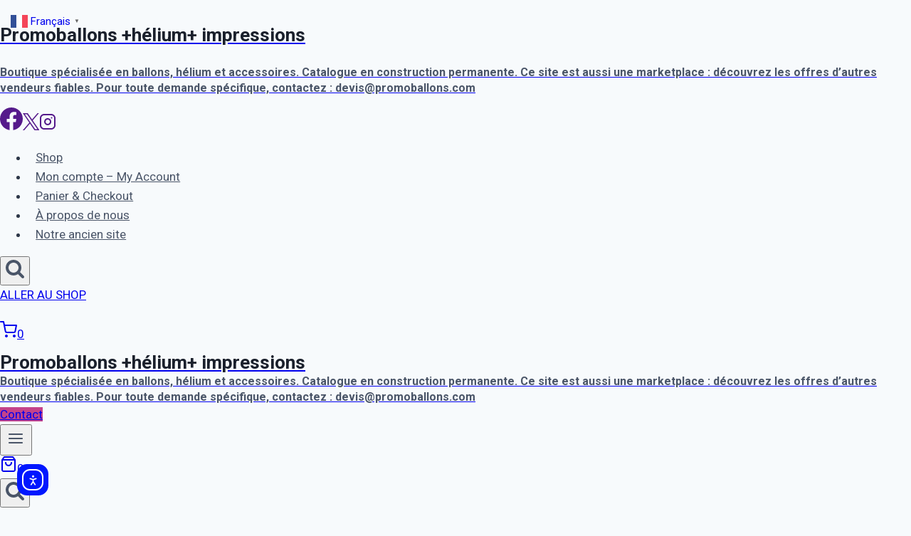

--- FILE ---
content_type: text/html; charset=UTF-8
request_url: https://shop.promoballons.com/my-account/
body_size: 36674
content:
<!doctype html>
<html lang="fr-FR" prefix="og: https://ogp.me/ns#" class="no-js" itemtype="https://schema.org/WebPage" itemscope>
<head>
	<meta charset="UTF-8">
	<meta name="viewport" content="width=device-width, initial-scale=1, minimum-scale=1">
	<!-- Jetpack Site Verification Tags -->
<meta name="google-site-verification" content="9W7j-Qx9_fd9IdQlluDzvKK6-_CA-fvzwcMm5jClob8" />
<meta name="msvalidate.01" content="c4a54bd359bd4da7a363dfa99fea2271" />
<meta name="p:domain_verify" content="f137a8a8863bbf872ffba08513474e48" />
<meta name="yandex-verification" content="c4a54bd359bd4da7a363dfa99fea2271" />
<meta name="facebook-domain-verification" content="d3tlka490osd6p1oizslseipinmu60" />
<script>window._wca = window._wca || [];</script>
<!-- Google tag (gtag.js) consent mode dataLayer added by Site Kit -->
<script id="google_gtagjs-js-consent-mode-data-layer">
window.dataLayer = window.dataLayer || [];function gtag(){dataLayer.push(arguments);}
gtag('consent', 'default', {"ad_personalization":"denied","ad_storage":"denied","ad_user_data":"denied","analytics_storage":"denied","functionality_storage":"denied","security_storage":"denied","personalization_storage":"denied","region":["AT","BE","BG","CH","CY","CZ","DE","DK","EE","ES","FI","FR","GB","GR","HR","HU","IE","IS","IT","LI","LT","LU","LV","MT","NL","NO","PL","PT","RO","SE","SI","SK"],"wait_for_update":500});
window._googlesitekitConsentCategoryMap = {"statistics":["analytics_storage"],"marketing":["ad_storage","ad_user_data","ad_personalization"],"functional":["functionality_storage","security_storage"],"preferences":["personalization_storage"]};
window._googlesitekitConsents = {"ad_personalization":"denied","ad_storage":"denied","ad_user_data":"denied","analytics_storage":"denied","functionality_storage":"denied","security_storage":"denied","personalization_storage":"denied","region":["AT","BE","BG","CH","CY","CZ","DE","DK","EE","ES","FI","FR","GB","GR","HR","HU","IE","IS","IT","LI","LT","LU","LV","MT","NL","NO","PL","PT","RO","SE","SI","SK"],"wait_for_update":500};
</script>
<!-- End Google tag (gtag.js) consent mode dataLayer added by Site Kit -->

<!-- Optimisation des moteurs de recherche par Rank Math PRO - https://rankmath.com/ -->
<title>Promoballons : Votre Compte -&gt; Promoballons +hélium+ Impressions</title>
<meta name="robots" content="noindex, follow"/>
<meta property="og:locale" content="fr_FR" />
<meta property="og:type" content="article" />
<meta property="og:title" content="Promoballons : Votre Compte -&gt; Promoballons +hélium+ Impressions" />
<meta property="og:url" content="https://shop.promoballons.com/my-account/" />
<meta property="og:site_name" content="shop.promoballons.com" />
<meta property="article:publisher" content="https://www.facebook.com/promoballons/" />
<meta property="article:author" content="https://www.facebook.com/Promoballonshelium/" />
<meta property="og:updated_time" content="2022-09-03T09:06:24+02:00" />
<meta property="fb:app_id" content="1382717172207080" />
<meta property="og:image" content="https://usercontent.one/wp/shop.promoballons.com/wp-content/uploads/2025/06/promoballons-banner-opengraph.jpg?media=1764966735" />
<meta property="og:image:secure_url" content="https://usercontent.one/wp/shop.promoballons.com/wp-content/uploads/2025/06/promoballons-banner-opengraph.jpg?media=1764966735" />
<meta property="og:image:width" content="786" />
<meta property="og:image:height" content="408" />
<meta property="og:image:alt" content="Promoballons Banner Opengraph" />
<meta property="og:image:type" content="image/jpeg" />
<meta property="article:published_time" content="2019-04-18T11:07:31+02:00" />
<meta property="article:modified_time" content="2022-09-03T09:06:24+02:00" />
<meta name="twitter:card" content="summary_large_image" />
<meta name="twitter:title" content="Promoballons : Votre Compte -&gt; Promoballons +hélium+ Impressions" />
<meta name="twitter:image" content="https://usercontent.one/wp/shop.promoballons.com/wp-content/uploads/2025/06/promoballons-banner-opengraph.jpg?media=1764966735" />
<meta name="twitter:label1" content="Temps de lecture" />
<meta name="twitter:data1" content="Moins d’une minute" />
<script type="application/ld+json" class="rank-math-schema-pro">{"@context":"https://schema.org","@graph":[{"@type":"Organization","@id":"https://shop.promoballons.com/#organization","name":"Andr\u00e9 Ballieu","sameAs":["https://www.facebook.com/promoballons/","https://www.facebook.com/promoballons/","https://www.facebook.com/Promoballonshelium","https://www.facebook.com/Abtraco"],"logo":{"@type":"ImageObject","@id":"https://shop.promoballons.com/#logo","url":"https://shop.promoballons.com/wp-content/uploads/2020/11/cropped-todel-logo-1.jpg","contentUrl":"https://shop.promoballons.com/wp-content/uploads/2020/11/cropped-todel-logo-1.jpg","caption":"shop.promoballons.com","inLanguage":"fr-FR","width":"580","height":"640"}},{"@type":"WebSite","@id":"https://shop.promoballons.com/#website","url":"https://shop.promoballons.com","name":"shop.promoballons.com","alternateName":"ballonweb","publisher":{"@id":"https://shop.promoballons.com/#organization"},"inLanguage":"fr-FR"},{"@type":"ImageObject","@id":"https://shop.promoballons.com/wp-content/uploads/2025/06/promoballons-banner-opengraph.jpg","url":"https://shop.promoballons.com/wp-content/uploads/2025/06/promoballons-banner-opengraph.jpg","width":"786","height":"408","caption":"Promoballons Banner Opengraph","inLanguage":"fr-FR"},{"@type":"BreadcrumbList","@id":"https://shop.promoballons.com/my-account/#breadcrumb","itemListElement":[{"@type":"ListItem","position":"1","item":{"@id":"https://shop.promoballons.com","name":"Accueil"}},{"@type":"ListItem","position":"2","item":{"@id":"https://shop.promoballons.com/my-account/","name":"Votre compte"}}]},{"@type":"WebPage","@id":"https://shop.promoballons.com/my-account/#webpage","url":"https://shop.promoballons.com/my-account/","name":"Promoballons : Votre Compte -&gt; Promoballons +h\u00e9lium+ Impressions","datePublished":"2019-04-18T11:07:31+02:00","dateModified":"2022-09-03T09:06:24+02:00","isPartOf":{"@id":"https://shop.promoballons.com/#website"},"primaryImageOfPage":{"@id":"https://shop.promoballons.com/wp-content/uploads/2025/06/promoballons-banner-opengraph.jpg"},"inLanguage":"fr-FR","breadcrumb":{"@id":"https://shop.promoballons.com/my-account/#breadcrumb"}},{"@type":"Person","@id":"https://shop.promoballons.com/my-account/#author","name":"Promoballons","description":"Promoballons","image":{"@type":"ImageObject","@id":"https://secure.gravatar.com/avatar/10ab53c3cc1aa1012702d73b6af4ee2621028ea0148aa7481a036b298da85bf8?s=96&amp;d=monsterid&amp;r=g","url":"https://secure.gravatar.com/avatar/10ab53c3cc1aa1012702d73b6af4ee2621028ea0148aa7481a036b298da85bf8?s=96&amp;d=monsterid&amp;r=g","caption":"Promoballons","inLanguage":"fr-FR"},"sameAs":["https://www.shop.promoballons.com","https://www.facebook.com/Promoballonshelium/","https://www.pinterest.com/promoballons/"],"worksFor":{"@id":"https://shop.promoballons.com/#organization"}},{"@type":"NewsArticle","headline":"Promoballons : Votre Compte -&gt; Promoballons +h\u00e9lium+ Impressions","datePublished":"2019-04-18T11:07:31+02:00","dateModified":"2022-09-03T09:06:24+02:00","author":{"@id":"https://shop.promoballons.com/my-account/#author","name":"Promoballons"},"publisher":{"@id":"https://shop.promoballons.com/#organization"},"copyrightYear":"2022","copyrightHolder":{"@id":"https://shop.promoballons.com/#organization"},"name":"Promoballons : Votre Compte -&gt; Promoballons +h\u00e9lium+ Impressions","@id":"https://shop.promoballons.com/my-account/#richSnippet","isPartOf":{"@id":"https://shop.promoballons.com/my-account/#webpage"},"image":{"@id":"https://shop.promoballons.com/wp-content/uploads/2025/06/promoballons-banner-opengraph.jpg"},"inLanguage":"fr-FR","mainEntityOfPage":{"@id":"https://shop.promoballons.com/my-account/#webpage"}}]}</script>
<!-- /Extension Rank Math WordPress SEO -->

<link rel='dns-prefetch' href='//cdn.elementor.com' />
<link rel='dns-prefetch' href='//stats.wp.com' />
<link rel='dns-prefetch' href='//capi-automation.s3.us-east-2.amazonaws.com' />
<link rel='dns-prefetch' href='//www.googletagmanager.com' />
<link rel='dns-prefetch' href='//widgets.wp.com' />
<link rel='dns-prefetch' href='//jetpack.wordpress.com' />
<link rel='dns-prefetch' href='//s0.wp.com' />
<link rel='dns-prefetch' href='//public-api.wordpress.com' />
<link rel='dns-prefetch' href='//0.gravatar.com' />
<link rel='dns-prefetch' href='//1.gravatar.com' />
<link rel='dns-prefetch' href='//2.gravatar.com' />
<link rel='dns-prefetch' href='//pagead2.googlesyndication.com' />
<link rel="alternate" type="application/rss+xml" title="Promoballons +hélium+ impressions &raquo; Flux" href="https://shop.promoballons.com/feed/" />
<link rel="alternate" type="application/rss+xml" title="Promoballons +hélium+ impressions &raquo; Flux des commentaires" href="https://shop.promoballons.com/comments/feed/" />
			<script>document.documentElement.classList.remove( 'no-js' );</script>
			<link rel="alternate" title="oEmbed (JSON)" type="application/json+oembed" href="https://shop.promoballons.com/wp-json/oembed/1.0/embed?url=https%3A%2F%2Fshop.promoballons.com%2Fmy-account%2F" />
<link rel="alternate" title="oEmbed (XML)" type="text/xml+oembed" href="https://shop.promoballons.com/wp-json/oembed/1.0/embed?url=https%3A%2F%2Fshop.promoballons.com%2Fmy-account%2F&#038;format=xml" />
<style id='wp-img-auto-sizes-contain-inline-css'>
img:is([sizes=auto i],[sizes^="auto," i]){contain-intrinsic-size:3000px 1500px}
/*# sourceURL=wp-img-auto-sizes-contain-inline-css */
</style>
<link rel='stylesheet' id='acfwf-wc-cart-block-integration-css' crossorigin="anonymous" integrity="sha256-Rn3eJPWXsuJ9CqpF/PfixHgEilNzLgs5DxzJjfkUiFI=" href='https://usercontent.one/wp/shop.promoballons.com/wp-content/plugins/advanced-coupons-for-woocommerce-free/dist/assets/index-467dde24.css?media=1764966735?ver=1766038758' media='all' />
<link rel='stylesheet' id='acfwf-wc-checkout-block-integration-css' crossorigin="anonymous" integrity="sha256-Kn2FiLNmhPnuu7g6Dp82arAonH3Vr/+MHdr12Y35hE4=" href='https://usercontent.one/wp/shop.promoballons.com/wp-content/plugins/advanced-coupons-for-woocommerce-free/dist/assets/index-2a7d8588.css?media=1764966735?ver=1766038758' media='all' />
<link rel='stylesheet' id='wc-vat-compliance-style-css' href='https://usercontent.one/wp/shop.promoballons.com/wp-content/plugins/woocommerce-eu-vat-compliance-premium/build/style-vat-number-block.css?ver=1.36.5&media=1764966735' media='all' />
<style id='wp-emoji-styles-inline-css'>

	img.wp-smiley, img.emoji {
		display: inline !important;
		border: none !important;
		box-shadow: none !important;
		height: 1em !important;
		width: 1em !important;
		margin: 0 0.07em !important;
		vertical-align: -0.1em !important;
		background: none !important;
		padding: 0 !important;
	}
/*# sourceURL=wp-emoji-styles-inline-css */
</style>
<link rel='stylesheet' id='wp-block-library-css' href='https://shop.promoballons.com/wp-includes/css/dist/block-library/style.min.css?ver=6.9' media='all' />
<link rel='stylesheet' id='wc-blocks-style-css' href='https://usercontent.one/wp/shop.promoballons.com/wp-content/plugins/woocommerce/assets/client/blocks/wc-blocks.css?ver=wc-10.4.3&media=1764966735' media='all' />
<style id='global-styles-inline-css'>
:root{--wp--preset--aspect-ratio--square: 1;--wp--preset--aspect-ratio--4-3: 4/3;--wp--preset--aspect-ratio--3-4: 3/4;--wp--preset--aspect-ratio--3-2: 3/2;--wp--preset--aspect-ratio--2-3: 2/3;--wp--preset--aspect-ratio--16-9: 16/9;--wp--preset--aspect-ratio--9-16: 9/16;--wp--preset--color--black: #000000;--wp--preset--color--cyan-bluish-gray: #abb8c3;--wp--preset--color--white: #ffffff;--wp--preset--color--pale-pink: #f78da7;--wp--preset--color--vivid-red: #cf2e2e;--wp--preset--color--luminous-vivid-orange: #ff6900;--wp--preset--color--luminous-vivid-amber: #fcb900;--wp--preset--color--light-green-cyan: #7bdcb5;--wp--preset--color--vivid-green-cyan: #00d084;--wp--preset--color--pale-cyan-blue: #8ed1fc;--wp--preset--color--vivid-cyan-blue: #0693e3;--wp--preset--color--vivid-purple: #9b51e0;--wp--preset--color--theme-palette-1: var(--global-palette1);--wp--preset--color--theme-palette-2: var(--global-palette2);--wp--preset--color--theme-palette-3: var(--global-palette3);--wp--preset--color--theme-palette-4: var(--global-palette4);--wp--preset--color--theme-palette-5: var(--global-palette5);--wp--preset--color--theme-palette-6: var(--global-palette6);--wp--preset--color--theme-palette-7: var(--global-palette7);--wp--preset--color--theme-palette-8: var(--global-palette8);--wp--preset--color--theme-palette-9: var(--global-palette9);--wp--preset--color--theme-palette-10: var(--global-palette10);--wp--preset--color--theme-palette-11: var(--global-palette11);--wp--preset--color--theme-palette-12: var(--global-palette12);--wp--preset--color--theme-palette-13: var(--global-palette13);--wp--preset--color--theme-palette-14: var(--global-palette14);--wp--preset--color--theme-palette-15: var(--global-palette15);--wp--preset--gradient--vivid-cyan-blue-to-vivid-purple: linear-gradient(135deg,rgb(6,147,227) 0%,rgb(155,81,224) 100%);--wp--preset--gradient--light-green-cyan-to-vivid-green-cyan: linear-gradient(135deg,rgb(122,220,180) 0%,rgb(0,208,130) 100%);--wp--preset--gradient--luminous-vivid-amber-to-luminous-vivid-orange: linear-gradient(135deg,rgb(252,185,0) 0%,rgb(255,105,0) 100%);--wp--preset--gradient--luminous-vivid-orange-to-vivid-red: linear-gradient(135deg,rgb(255,105,0) 0%,rgb(207,46,46) 100%);--wp--preset--gradient--very-light-gray-to-cyan-bluish-gray: linear-gradient(135deg,rgb(238,238,238) 0%,rgb(169,184,195) 100%);--wp--preset--gradient--cool-to-warm-spectrum: linear-gradient(135deg,rgb(74,234,220) 0%,rgb(151,120,209) 20%,rgb(207,42,186) 40%,rgb(238,44,130) 60%,rgb(251,105,98) 80%,rgb(254,248,76) 100%);--wp--preset--gradient--blush-light-purple: linear-gradient(135deg,rgb(255,206,236) 0%,rgb(152,150,240) 100%);--wp--preset--gradient--blush-bordeaux: linear-gradient(135deg,rgb(254,205,165) 0%,rgb(254,45,45) 50%,rgb(107,0,62) 100%);--wp--preset--gradient--luminous-dusk: linear-gradient(135deg,rgb(255,203,112) 0%,rgb(199,81,192) 50%,rgb(65,88,208) 100%);--wp--preset--gradient--pale-ocean: linear-gradient(135deg,rgb(255,245,203) 0%,rgb(182,227,212) 50%,rgb(51,167,181) 100%);--wp--preset--gradient--electric-grass: linear-gradient(135deg,rgb(202,248,128) 0%,rgb(113,206,126) 100%);--wp--preset--gradient--midnight: linear-gradient(135deg,rgb(2,3,129) 0%,rgb(40,116,252) 100%);--wp--preset--font-size--small: var(--global-font-size-small);--wp--preset--font-size--medium: var(--global-font-size-medium);--wp--preset--font-size--large: var(--global-font-size-large);--wp--preset--font-size--x-large: 42px;--wp--preset--font-size--larger: var(--global-font-size-larger);--wp--preset--font-size--xxlarge: var(--global-font-size-xxlarge);--wp--preset--spacing--20: 0.44rem;--wp--preset--spacing--30: 0.67rem;--wp--preset--spacing--40: 1rem;--wp--preset--spacing--50: 1.5rem;--wp--preset--spacing--60: 2.25rem;--wp--preset--spacing--70: 3.38rem;--wp--preset--spacing--80: 5.06rem;--wp--preset--shadow--natural: 6px 6px 9px rgba(0, 0, 0, 0.2);--wp--preset--shadow--deep: 12px 12px 50px rgba(0, 0, 0, 0.4);--wp--preset--shadow--sharp: 6px 6px 0px rgba(0, 0, 0, 0.2);--wp--preset--shadow--outlined: 6px 6px 0px -3px rgb(255, 255, 255), 6px 6px rgb(0, 0, 0);--wp--preset--shadow--crisp: 6px 6px 0px rgb(0, 0, 0);}:where(.is-layout-flex){gap: 0.5em;}:where(.is-layout-grid){gap: 0.5em;}body .is-layout-flex{display: flex;}.is-layout-flex{flex-wrap: wrap;align-items: center;}.is-layout-flex > :is(*, div){margin: 0;}body .is-layout-grid{display: grid;}.is-layout-grid > :is(*, div){margin: 0;}:where(.wp-block-columns.is-layout-flex){gap: 2em;}:where(.wp-block-columns.is-layout-grid){gap: 2em;}:where(.wp-block-post-template.is-layout-flex){gap: 1.25em;}:where(.wp-block-post-template.is-layout-grid){gap: 1.25em;}.has-black-color{color: var(--wp--preset--color--black) !important;}.has-cyan-bluish-gray-color{color: var(--wp--preset--color--cyan-bluish-gray) !important;}.has-white-color{color: var(--wp--preset--color--white) !important;}.has-pale-pink-color{color: var(--wp--preset--color--pale-pink) !important;}.has-vivid-red-color{color: var(--wp--preset--color--vivid-red) !important;}.has-luminous-vivid-orange-color{color: var(--wp--preset--color--luminous-vivid-orange) !important;}.has-luminous-vivid-amber-color{color: var(--wp--preset--color--luminous-vivid-amber) !important;}.has-light-green-cyan-color{color: var(--wp--preset--color--light-green-cyan) !important;}.has-vivid-green-cyan-color{color: var(--wp--preset--color--vivid-green-cyan) !important;}.has-pale-cyan-blue-color{color: var(--wp--preset--color--pale-cyan-blue) !important;}.has-vivid-cyan-blue-color{color: var(--wp--preset--color--vivid-cyan-blue) !important;}.has-vivid-purple-color{color: var(--wp--preset--color--vivid-purple) !important;}.has-black-background-color{background-color: var(--wp--preset--color--black) !important;}.has-cyan-bluish-gray-background-color{background-color: var(--wp--preset--color--cyan-bluish-gray) !important;}.has-white-background-color{background-color: var(--wp--preset--color--white) !important;}.has-pale-pink-background-color{background-color: var(--wp--preset--color--pale-pink) !important;}.has-vivid-red-background-color{background-color: var(--wp--preset--color--vivid-red) !important;}.has-luminous-vivid-orange-background-color{background-color: var(--wp--preset--color--luminous-vivid-orange) !important;}.has-luminous-vivid-amber-background-color{background-color: var(--wp--preset--color--luminous-vivid-amber) !important;}.has-light-green-cyan-background-color{background-color: var(--wp--preset--color--light-green-cyan) !important;}.has-vivid-green-cyan-background-color{background-color: var(--wp--preset--color--vivid-green-cyan) !important;}.has-pale-cyan-blue-background-color{background-color: var(--wp--preset--color--pale-cyan-blue) !important;}.has-vivid-cyan-blue-background-color{background-color: var(--wp--preset--color--vivid-cyan-blue) !important;}.has-vivid-purple-background-color{background-color: var(--wp--preset--color--vivid-purple) !important;}.has-black-border-color{border-color: var(--wp--preset--color--black) !important;}.has-cyan-bluish-gray-border-color{border-color: var(--wp--preset--color--cyan-bluish-gray) !important;}.has-white-border-color{border-color: var(--wp--preset--color--white) !important;}.has-pale-pink-border-color{border-color: var(--wp--preset--color--pale-pink) !important;}.has-vivid-red-border-color{border-color: var(--wp--preset--color--vivid-red) !important;}.has-luminous-vivid-orange-border-color{border-color: var(--wp--preset--color--luminous-vivid-orange) !important;}.has-luminous-vivid-amber-border-color{border-color: var(--wp--preset--color--luminous-vivid-amber) !important;}.has-light-green-cyan-border-color{border-color: var(--wp--preset--color--light-green-cyan) !important;}.has-vivid-green-cyan-border-color{border-color: var(--wp--preset--color--vivid-green-cyan) !important;}.has-pale-cyan-blue-border-color{border-color: var(--wp--preset--color--pale-cyan-blue) !important;}.has-vivid-cyan-blue-border-color{border-color: var(--wp--preset--color--vivid-cyan-blue) !important;}.has-vivid-purple-border-color{border-color: var(--wp--preset--color--vivid-purple) !important;}.has-vivid-cyan-blue-to-vivid-purple-gradient-background{background: var(--wp--preset--gradient--vivid-cyan-blue-to-vivid-purple) !important;}.has-light-green-cyan-to-vivid-green-cyan-gradient-background{background: var(--wp--preset--gradient--light-green-cyan-to-vivid-green-cyan) !important;}.has-luminous-vivid-amber-to-luminous-vivid-orange-gradient-background{background: var(--wp--preset--gradient--luminous-vivid-amber-to-luminous-vivid-orange) !important;}.has-luminous-vivid-orange-to-vivid-red-gradient-background{background: var(--wp--preset--gradient--luminous-vivid-orange-to-vivid-red) !important;}.has-very-light-gray-to-cyan-bluish-gray-gradient-background{background: var(--wp--preset--gradient--very-light-gray-to-cyan-bluish-gray) !important;}.has-cool-to-warm-spectrum-gradient-background{background: var(--wp--preset--gradient--cool-to-warm-spectrum) !important;}.has-blush-light-purple-gradient-background{background: var(--wp--preset--gradient--blush-light-purple) !important;}.has-blush-bordeaux-gradient-background{background: var(--wp--preset--gradient--blush-bordeaux) !important;}.has-luminous-dusk-gradient-background{background: var(--wp--preset--gradient--luminous-dusk) !important;}.has-pale-ocean-gradient-background{background: var(--wp--preset--gradient--pale-ocean) !important;}.has-electric-grass-gradient-background{background: var(--wp--preset--gradient--electric-grass) !important;}.has-midnight-gradient-background{background: var(--wp--preset--gradient--midnight) !important;}.has-small-font-size{font-size: var(--wp--preset--font-size--small) !important;}.has-medium-font-size{font-size: var(--wp--preset--font-size--medium) !important;}.has-large-font-size{font-size: var(--wp--preset--font-size--large) !important;}.has-x-large-font-size{font-size: var(--wp--preset--font-size--x-large) !important;}
/*# sourceURL=global-styles-inline-css */
</style>

<style id='classic-theme-styles-inline-css'>
/*! This file is auto-generated */
.wp-block-button__link{color:#fff;background-color:#32373c;border-radius:9999px;box-shadow:none;text-decoration:none;padding:calc(.667em + 2px) calc(1.333em + 2px);font-size:1.125em}.wp-block-file__button{background:#32373c;color:#fff;text-decoration:none}
/*# sourceURL=/wp-includes/css/classic-themes.min.css */
</style>
<link rel='stylesheet' id='acfwf-my-account-css' href='https://usercontent.one/wp/shop.promoballons.com/wp-content/plugins/advanced-coupons-for-woocommerce-free/css/acfw-my-account.css?ver=4.7.1&media=1764966735' media='all' />
<link rel='stylesheet' id='contact-form-7-css' href='https://usercontent.one/wp/shop.promoballons.com/wp-content/plugins/contact-form-7/includes/css/styles.css?ver=6.1.4&media=1764966735' media='all' />
<link rel='stylesheet' id='woof-css' href='https://usercontent.one/wp/shop.promoballons.com/wp-content/plugins/woocommerce-products-filter/css/front.css?ver=1.3.7.4&media=1764966735' media='all' />
<style id='woof-inline-css'>

.woof_products_top_panel li span, .woof_products_top_panel2 li span{background: url(https://usercontent.one/wp/shop.promoballons.com/wp-content/plugins/woocommerce-products-filter/img/delete.png?media=1764966735);background-size: 14px 14px;background-repeat: no-repeat;background-position: right;}
.woof_edit_view{
                    display: none;
                }

/*# sourceURL=woof-inline-css */
</style>
<link rel='stylesheet' id='chosen-drop-down-css' href='https://usercontent.one/wp/shop.promoballons.com/wp-content/plugins/woocommerce-products-filter/js/chosen/chosen.min.css?ver=1.3.7.4&media=1764966735' media='all' />
<link rel='stylesheet' id='icheck-jquery-color-flat-css' href='https://usercontent.one/wp/shop.promoballons.com/wp-content/plugins/woocommerce-products-filter/js/icheck/skins/flat/_all.css?ver=1.3.7.4&media=1764966735' media='all' />
<link rel='stylesheet' id='icheck-jquery-color-square-css' href='https://usercontent.one/wp/shop.promoballons.com/wp-content/plugins/woocommerce-products-filter/js/icheck/skins/square/_all.css?ver=1.3.7.4&media=1764966735' media='all' />
<link rel='stylesheet' id='icheck-jquery-color-minimal-css' href='https://usercontent.one/wp/shop.promoballons.com/wp-content/plugins/woocommerce-products-filter/js/icheck/skins/minimal/_all.css?ver=1.3.7.4&media=1764966735' media='all' />
<link rel='stylesheet' id='woof_by_author_html_items-css' href='https://usercontent.one/wp/shop.promoballons.com/wp-content/plugins/woocommerce-products-filter/ext/by_author/css/by_author.css?ver=1.3.7.4&media=1764966735' media='all' />
<link rel='stylesheet' id='woof_by_featured_html_items-css' href='https://usercontent.one/wp/shop.promoballons.com/wp-content/plugins/woocommerce-products-filter/ext/by_featured/css/by_featured.css?ver=1.3.7.4&media=1764966735' media='all' />
<link rel='stylesheet' id='woof_by_instock_html_items-css' href='https://usercontent.one/wp/shop.promoballons.com/wp-content/plugins/woocommerce-products-filter/ext/by_instock/css/by_instock.css?ver=1.3.7.4&media=1764966735' media='all' />
<link rel='stylesheet' id='woof_by_onsales_html_items-css' href='https://usercontent.one/wp/shop.promoballons.com/wp-content/plugins/woocommerce-products-filter/ext/by_onsales/css/by_onsales.css?ver=1.3.7.4&media=1764966735' media='all' />
<link rel='stylesheet' id='woof_by_text_html_items-css' href='https://usercontent.one/wp/shop.promoballons.com/wp-content/plugins/woocommerce-products-filter/ext/by_text/assets/css/front.css?ver=1.3.7.4&media=1764966735' media='all' />
<link rel='stylesheet' id='woof_label_html_items-css' href='https://usercontent.one/wp/shop.promoballons.com/wp-content/plugins/woocommerce-products-filter/ext/label/css/html_types/label.css?ver=1.3.7.4&media=1764966735' media='all' />
<link rel='stylesheet' id='woof_select_radio_check_html_items-css' href='https://usercontent.one/wp/shop.promoballons.com/wp-content/plugins/woocommerce-products-filter/ext/select_radio_check/css/html_types/select_radio_check.css?ver=1.3.7.4&media=1764966735' media='all' />
<link rel='stylesheet' id='woof_sd_html_items_checkbox-css' href='https://usercontent.one/wp/shop.promoballons.com/wp-content/plugins/woocommerce-products-filter/ext/smart_designer/css/elements/checkbox.css?ver=1.3.7.4&media=1764966735' media='all' />
<link rel='stylesheet' id='woof_sd_html_items_radio-css' href='https://usercontent.one/wp/shop.promoballons.com/wp-content/plugins/woocommerce-products-filter/ext/smart_designer/css/elements/radio.css?ver=1.3.7.4&media=1764966735' media='all' />
<link rel='stylesheet' id='woof_sd_html_items_switcher-css' href='https://usercontent.one/wp/shop.promoballons.com/wp-content/plugins/woocommerce-products-filter/ext/smart_designer/css/elements/switcher.css?ver=1.3.7.4&media=1764966735' media='all' />
<link rel='stylesheet' id='woof_sd_html_items_color-css' href='https://usercontent.one/wp/shop.promoballons.com/wp-content/plugins/woocommerce-products-filter/ext/smart_designer/css/elements/color.css?ver=1.3.7.4&media=1764966735' media='all' />
<link rel='stylesheet' id='woof_sd_html_items_tooltip-css' href='https://usercontent.one/wp/shop.promoballons.com/wp-content/plugins/woocommerce-products-filter/ext/smart_designer/css/tooltip.css?ver=1.3.7.4&media=1764966735' media='all' />
<link rel='stylesheet' id='woof_sd_html_items_front-css' href='https://usercontent.one/wp/shop.promoballons.com/wp-content/plugins/woocommerce-products-filter/ext/smart_designer/css/front.css?ver=1.3.7.4&media=1764966735' media='all' />
<link rel='stylesheet' id='woof-switcher23-css' href='https://usercontent.one/wp/shop.promoballons.com/wp-content/plugins/woocommerce-products-filter/css/switcher.css?ver=1.3.7.4&media=1764966735' media='all' />
<link rel='stylesheet' id='select2-css' href='https://usercontent.one/wp/shop.promoballons.com/wp-content/plugins/woocommerce/assets/css/select2.css?ver=10.4.3&media=1764966735' media='all' />
<style id='woocommerce-inline-inline-css'>
.woocommerce form .form-row .required { visibility: visible; }
/*# sourceURL=woocommerce-inline-inline-css */
</style>
<link rel='stylesheet' id='megamenu-css' href='https://usercontent.one/wp/shop.promoballons.com/wp-content/uploads/maxmegamenu/style.css?media=1764966735?ver=e000f7' media='all' />
<link rel='stylesheet' id='dashicons-css' href='https://shop.promoballons.com/wp-includes/css/dashicons.min.css?ver=6.9' media='all' />
<link rel='stylesheet' id='ea11y-widget-fonts-css' href='https://usercontent.one/wp/shop.promoballons.com/wp-content/plugins/pojo-accessibility/assets/build/fonts.css?ver=3.9.1&media=1764966735' media='all' />
<link rel='stylesheet' id='ea11y-skip-link-css' href='https://usercontent.one/wp/shop.promoballons.com/wp-content/plugins/pojo-accessibility/assets/build/skip-link.css?ver=3.9.1&media=1764966735' media='all' />
<link rel='stylesheet' id='woo-variation-swatches-css' href='https://usercontent.one/wp/shop.promoballons.com/wp-content/plugins/woo-variation-swatches/assets/css/frontend.min.css?media=1764966735?ver=1762885159' media='all' />
<style id='woo-variation-swatches-inline-css'>
:root {
--wvs-tick:url("data:image/svg+xml;utf8,%3Csvg filter='drop-shadow(0px 0px 2px rgb(0 0 0 / .8))' xmlns='http://www.w3.org/2000/svg'  viewBox='0 0 30 30'%3E%3Cpath fill='none' stroke='%2359d600' stroke-linecap='round' stroke-linejoin='round' stroke-width='4' d='M4 16L11 23 27 7'/%3E%3C/svg%3E");

--wvs-cross:url("data:image/svg+xml;utf8,%3Csvg filter='drop-shadow(0px 0px 5px rgb(255 255 255 / .6))' xmlns='http://www.w3.org/2000/svg' width='72px' height='72px' viewBox='0 0 24 24'%3E%3Cpath fill='none' stroke='%23000000' stroke-linecap='round' stroke-width='0.6' d='M5 5L19 19M19 5L5 19'/%3E%3C/svg%3E");
--wvs-single-product-item-width:60px;
--wvs-single-product-item-height:60px;
--wvs-single-product-item-font-size:16px}
/*# sourceURL=woo-variation-swatches-inline-css */
</style>
<link rel='stylesheet' id='kadence-global-css' href='https://usercontent.one/wp/shop.promoballons.com/wp-content/themes/kadence/assets/css/global.min.css?ver=1.4.3&media=1764966735' media='all' />
<style id='kadence-global-inline-css'>
/* Kadence Base CSS */
:root{--global-palette1:#55e90b;--global-palette2:#872123;--global-palette3:#1A202C;--global-palette4:#2D3748;--global-palette5:#4A5568;--global-palette6:#718096;--global-palette7:#EDF2F7;--global-palette8:#F7FAFC;--global-palette9:#ffffff;--global-palette10:oklch(from var(--global-palette1) calc(l + 0.10 * (1 - l)) calc(c * 1.00) calc(h + 180) / 100%);--global-palette11:#00280f;--global-palette12:#1159af;--global-palette13:#b82105;--global-palette14:#f7630c;--global-palette15:#f5a524;--global-palette9rgb:255, 255, 255;--global-palette-highlight:var(--global-palette1);--global-palette-highlight-alt:var(--global-palette2);--global-palette-highlight-alt2:var(--global-palette9);--global-palette-btn-bg:var(--global-palette1);--global-palette-btn-bg-hover:var(--global-palette2);--global-palette-btn:var(--global-palette9);--global-palette-btn-hover:var(--global-palette9);--global-palette-btn-sec-bg:var(--global-palette7);--global-palette-btn-sec-bg-hover:var(--global-palette2);--global-palette-btn-sec:var(--global-palette3);--global-palette-btn-sec-hover:var(--global-palette9);--global-body-font-family:-apple-system,BlinkMacSystemFont,"Segoe UI",Roboto,Oxygen-Sans,Ubuntu,Cantarell,"Helvetica Neue",sans-serif, "Apple Color Emoji", "Segoe UI Emoji", "Segoe UI Symbol";--global-heading-font-family:inherit;--global-primary-nav-font-family:inherit;--global-fallback-font:sans-serif;--global-display-fallback-font:sans-serif;--global-content-width:1290px;--global-content-wide-width:calc(1290px + 230px);--global-content-narrow-width:842px;--global-content-edge-padding:1.5rem;--global-content-boxed-padding:2rem;--global-calc-content-width:calc(1290px - var(--global-content-edge-padding) - var(--global-content-edge-padding) );--wp--style--global--content-size:var(--global-calc-content-width);}.wp-site-blocks{--global-vw:calc( 100vw - ( 0.5 * var(--scrollbar-offset)));}body{background:var(--global-palette8);-webkit-font-smoothing:antialiased;-moz-osx-font-smoothing:grayscale;}body, input, select, optgroup, textarea{font-weight:400;font-size:17px;line-height:1.6;font-family:var(--global-body-font-family);color:var(--global-palette4);}.content-bg, body.content-style-unboxed .site{background:var(--global-palette9);}h1,h2,h3,h4,h5,h6{font-family:var(--global-heading-font-family);}h1{font-weight:700;font-size:32px;line-height:1.5;color:var(--global-palette3);}h2{font-weight:700;font-size:28px;line-height:1.5;color:var(--global-palette3);}h3{font-weight:700;font-size:24px;line-height:1.5;color:var(--global-palette3);}h4{font-weight:700;font-size:22px;line-height:1.5;color:var(--global-palette4);}h5{font-weight:700;font-size:20px;line-height:1.5;color:var(--global-palette4);}h6{font-weight:700;font-size:18px;line-height:1.5;color:var(--global-palette5);}.entry-hero .kadence-breadcrumbs{max-width:1290px;}.site-container, .site-header-row-layout-contained, .site-footer-row-layout-contained, .entry-hero-layout-contained, .comments-area, .alignfull > .wp-block-cover__inner-container, .alignwide > .wp-block-cover__inner-container{max-width:var(--global-content-width);}.content-width-narrow .content-container.site-container, .content-width-narrow .hero-container.site-container{max-width:var(--global-content-narrow-width);}@media all and (min-width: 1520px){.wp-site-blocks .content-container  .alignwide{margin-left:-115px;margin-right:-115px;width:unset;max-width:unset;}}@media all and (min-width: 1102px){.content-width-narrow .wp-site-blocks .content-container .alignwide{margin-left:-130px;margin-right:-130px;width:unset;max-width:unset;}}.content-style-boxed .wp-site-blocks .entry-content .alignwide{margin-left:calc( -1 * var( --global-content-boxed-padding ) );margin-right:calc( -1 * var( --global-content-boxed-padding ) );}.content-area{margin-top:5rem;margin-bottom:5rem;}@media all and (max-width: 1024px){.content-area{margin-top:3rem;margin-bottom:3rem;}}@media all and (max-width: 767px){.content-area{margin-top:2rem;margin-bottom:2rem;}}@media all and (max-width: 1024px){:root{--global-content-boxed-padding:2rem;}}@media all and (max-width: 767px){:root{--global-content-boxed-padding:1.5rem;}}.entry-content-wrap{padding:2rem;}@media all and (max-width: 1024px){.entry-content-wrap{padding:2rem;}}@media all and (max-width: 767px){.entry-content-wrap{padding:1.5rem;}}.entry.single-entry{box-shadow:0px 15px 15px -10px rgba(0,0,0,0.05);}.entry.loop-entry{box-shadow:0px 15px 15px -10px rgba(0,0,0,0.05);}.loop-entry .entry-content-wrap{padding:2rem;}@media all and (max-width: 1024px){.loop-entry .entry-content-wrap{padding:2rem;}}@media all and (max-width: 767px){.loop-entry .entry-content-wrap{padding:1.5rem;}}button, .button, .wp-block-button__link, input[type="button"], input[type="reset"], input[type="submit"], .fl-button, .elementor-button-wrapper .elementor-button, .wc-block-components-checkout-place-order-button, .wc-block-cart__submit{box-shadow:0px 0px 0px -7px rgba(0,0,0,0);}button:hover, button:focus, button:active, .button:hover, .button:focus, .button:active, .wp-block-button__link:hover, .wp-block-button__link:focus, .wp-block-button__link:active, input[type="button"]:hover, input[type="button"]:focus, input[type="button"]:active, input[type="reset"]:hover, input[type="reset"]:focus, input[type="reset"]:active, input[type="submit"]:hover, input[type="submit"]:focus, input[type="submit"]:active, .elementor-button-wrapper .elementor-button:hover, .elementor-button-wrapper .elementor-button:focus, .elementor-button-wrapper .elementor-button:active, .wc-block-cart__submit:hover{box-shadow:0px 15px 25px -7px rgba(0,0,0,0.1);}.kb-button.kb-btn-global-outline.kb-btn-global-inherit{padding-top:calc(px - 2px);padding-right:calc(px - 2px);padding-bottom:calc(px - 2px);padding-left:calc(px - 2px);}@media all and (min-width: 1025px){.transparent-header .entry-hero .entry-hero-container-inner{padding-top:calc(5px + 80px);}}@media all and (max-width: 1024px){.mobile-transparent-header .entry-hero .entry-hero-container-inner{padding-top:calc(5px + 80px);}}@media all and (max-width: 767px){.mobile-transparent-header .entry-hero .entry-hero-container-inner{padding-top:calc(0px + 80px);}}.entry-hero.page-hero-section .entry-header{min-height:200px;}
/* Kadence Header CSS */
@media all and (max-width: 1024px){.mobile-transparent-header #masthead{position:absolute;left:0px;right:0px;z-index:100;}.kadence-scrollbar-fixer.mobile-transparent-header #masthead{right:var(--scrollbar-offset,0);}.mobile-transparent-header #masthead, .mobile-transparent-header .site-top-header-wrap .site-header-row-container-inner, .mobile-transparent-header .site-main-header-wrap .site-header-row-container-inner, .mobile-transparent-header .site-bottom-header-wrap .site-header-row-container-inner{background:transparent;}.site-header-row-tablet-layout-fullwidth, .site-header-row-tablet-layout-standard{padding:0px;}}@media all and (min-width: 1025px){.transparent-header #masthead{position:absolute;left:0px;right:0px;z-index:100;}.transparent-header.kadence-scrollbar-fixer #masthead{right:var(--scrollbar-offset,0);}.transparent-header #masthead, .transparent-header .site-top-header-wrap .site-header-row-container-inner, .transparent-header .site-main-header-wrap .site-header-row-container-inner, .transparent-header .site-bottom-header-wrap .site-header-row-container-inner{background:transparent;}}.site-branding{padding:0px 0px 0px 0px;}.site-branding .site-title{font-weight:700;font-size:26px;line-height:1.2;color:var(--global-palette3);}.site-branding .site-description{font-weight:700;font-size:16px;line-height:1.4;color:var(--global-palette5);}#masthead, #masthead .kadence-sticky-header.item-is-fixed:not(.item-at-start):not(.site-header-row-container):not(.site-main-header-wrap), #masthead .kadence-sticky-header.item-is-fixed:not(.item-at-start) > .site-header-row-container-inner{background:#ffffff;}.site-main-header-inner-wrap{min-height:80px;}.site-top-header-inner-wrap{min-height:5px;}@media all and (max-width: 767px){.site-top-header-inner-wrap{min-height:0px;}}.header-navigation[class*="header-navigation-style-underline"] .header-menu-container.primary-menu-container>ul>li>a:after{width:calc( 100% - 1.2em);}.main-navigation .primary-menu-container > ul > li.menu-item > a{padding-left:calc(1.2em / 2);padding-right:calc(1.2em / 2);padding-top:0.6em;padding-bottom:0.6em;color:var(--global-palette5);}.main-navigation .primary-menu-container > ul > li.menu-item .dropdown-nav-special-toggle{right:calc(1.2em / 2);}.main-navigation .primary-menu-container > ul > li.menu-item > a:hover{color:var(--global-palette-highlight);}.main-navigation .primary-menu-container > ul > li.menu-item.current-menu-item > a{color:var(--global-palette3);}.header-navigation .header-menu-container ul ul.sub-menu, .header-navigation .header-menu-container ul ul.submenu{background:var(--global-palette3);box-shadow:0px 2px 13px 0px rgba(0,0,0,0.1);}.header-navigation .header-menu-container ul ul li.menu-item, .header-menu-container ul.menu > li.kadence-menu-mega-enabled > ul > li.menu-item > a{border-bottom:1px solid rgba(255,255,255,0.1);border-radius:0px 0px 0px 0px;}.header-navigation .header-menu-container ul ul li.menu-item > a{width:200px;padding-top:1em;padding-bottom:1em;color:var(--global-palette8);font-size:12px;}.header-navigation .header-menu-container ul ul li.menu-item > a:hover{color:var(--global-palette9);background:var(--global-palette4);border-radius:0px 0px 0px 0px;}.header-navigation .header-menu-container ul ul li.menu-item.current-menu-item > a{color:var(--global-palette9);background:var(--global-palette4);border-radius:0px 0px 0px 0px;}.mobile-toggle-open-container .menu-toggle-open, .mobile-toggle-open-container .menu-toggle-open:focus{color:var(--global-palette5);padding:0.4em 0.6em 0.4em 0.6em;font-size:14px;}.mobile-toggle-open-container .menu-toggle-open.menu-toggle-style-bordered{border:1px solid currentColor;}.mobile-toggle-open-container .menu-toggle-open .menu-toggle-icon{font-size:20px;}.mobile-toggle-open-container .menu-toggle-open:hover, .mobile-toggle-open-container .menu-toggle-open:focus-visible{color:var(--global-palette-highlight);}.mobile-navigation ul li{font-size:14px;}.mobile-navigation ul li a{padding-top:1em;padding-bottom:1em;}.mobile-navigation ul li > a, .mobile-navigation ul li.menu-item-has-children > .drawer-nav-drop-wrap{color:var(--global-palette8);}.mobile-navigation ul li.current-menu-item > a, .mobile-navigation ul li.current-menu-item.menu-item-has-children > .drawer-nav-drop-wrap{color:var(--global-palette-highlight);}.mobile-navigation ul li.menu-item-has-children .drawer-nav-drop-wrap, .mobile-navigation ul li:not(.menu-item-has-children) a{border-bottom:1px solid rgba(255,255,255,0.1);}.mobile-navigation:not(.drawer-navigation-parent-toggle-true) ul li.menu-item-has-children .drawer-nav-drop-wrap button{border-left:1px solid rgba(255,255,255,0.1);}#mobile-drawer .drawer-header .drawer-toggle{padding:0.6em 0.15em 0.6em 0.15em;font-size:24px;}#main-header .header-button{box-shadow:0px 0px 0px -7px rgba(0,0,0,0);}#main-header .header-button:hover{box-shadow:0px 15px 25px -7px rgba(0,0,0,0.1);}.header-cart-wrap .header-cart-button .kadence-svg-iconset{font-size:2.43em;}.header-social-wrap .header-social-inner-wrap{font-size:1em;gap:0.3em;}.header-social-wrap .header-social-inner-wrap .social-button{border:2px none transparent;border-radius:3px;}.search-toggle-open-container .search-toggle-open{color:var(--global-palette5);}.search-toggle-open-container .search-toggle-open.search-toggle-style-bordered{border:1px dashed currentColor;}.search-toggle-open-container .search-toggle-open .search-toggle-icon{font-size:2.07em;}.search-toggle-open-container .search-toggle-open:hover, .search-toggle-open-container .search-toggle-open:focus{color:var(--global-palette1);}#search-drawer .drawer-inner{background:rgba(9, 12, 16, 0.97);}.mobile-header-button-wrap .mobile-header-button-inner-wrap .mobile-header-button{background:#c4438b;border:2px none transparent;box-shadow:0px 0px 0px -7px rgba(0,0,0,0);}.mobile-header-button-wrap .mobile-header-button-inner-wrap .mobile-header-button:hover{box-shadow:0px 15px 25px -7px rgba(0,0,0,0.1);}
/* Kadence Footer CSS */
.site-bottom-footer-inner-wrap{padding-top:30px;padding-bottom:30px;grid-column-gap:30px;}.site-bottom-footer-inner-wrap .widget{margin-bottom:30px;}.site-bottom-footer-inner-wrap .site-footer-section:not(:last-child):after{right:calc(-30px / 2);}#colophon .footer-navigation .footer-menu-container > ul > li > a{padding-left:calc(1.2em / 2);padding-right:calc(1.2em / 2);padding-top:calc(0.6em / 2);padding-bottom:calc(0.6em / 2);color:var(--global-palette5);}#colophon .footer-navigation .footer-menu-container > ul li a:hover{color:var(--global-palette-highlight);}#colophon .footer-navigation .footer-menu-container > ul li.current-menu-item > a{color:var(--global-palette3);}
/* Kadence Woo CSS */
.entry-hero.product-hero-section .entry-header{min-height:200px;}.product-title .single-category{font-weight:700;font-size:32px;line-height:1.5;color:var(--global-palette3);}.wp-site-blocks .product-hero-section .extra-title{font-weight:700;font-size:32px;line-height:1.5;}.woocommerce ul.products.woo-archive-btn-button .product-action-wrap .button:not(.kb-button), .woocommerce ul.products li.woo-archive-btn-button .button:not(.kb-button), .wc-block-grid__product.woo-archive-btn-button .product-details .wc-block-grid__product-add-to-cart .wp-block-button__link{border:2px none transparent;box-shadow:0px 0px 0px 0px rgba(0,0,0,0.0);}.woocommerce ul.products.woo-archive-btn-button .product-action-wrap .button:not(.kb-button):hover, .woocommerce ul.products li.woo-archive-btn-button .button:not(.kb-button):hover, .wc-block-grid__product.woo-archive-btn-button .product-details .wc-block-grid__product-add-to-cart .wp-block-button__link:hover{box-shadow:0px 0px 0px 0px rgba(0,0,0,0);}
/*# sourceURL=kadence-global-inline-css */
</style>
<link rel='stylesheet' id='kadence-header-css' href='https://usercontent.one/wp/shop.promoballons.com/wp-content/themes/kadence/assets/css/header.min.css?ver=1.4.3&media=1764966735' media='all' />
<link rel='stylesheet' id='kadence-content-css' href='https://usercontent.one/wp/shop.promoballons.com/wp-content/themes/kadence/assets/css/content.min.css?ver=1.4.3&media=1764966735' media='all' />
<style id='kadence-content-inline-css'>
.posted-on, .posted-by { clip: rect(1px, 1px, 1px, 1px); height: 1px; position: absolute; overflow: hidden; width: 1px; }
/*# sourceURL=kadence-content-inline-css */
</style>
<link rel='stylesheet' id='kadence-woocommerce-css' href='https://usercontent.one/wp/shop.promoballons.com/wp-content/themes/kadence/assets/css/woocommerce.min.css?ver=1.4.3&media=1764966735' media='all' />
<link rel='stylesheet' id='kadence-account-woocommerce-css' href='https://usercontent.one/wp/shop.promoballons.com/wp-content/themes/kadence/assets/css/woocommerce-account.min.css?ver=1.4.3&media=1764966735' media='all' />
<link rel='stylesheet' id='kadence-footer-css' href='https://usercontent.one/wp/shop.promoballons.com/wp-content/themes/kadence/assets/css/footer.min.css?ver=1.4.3&media=1764966735' media='all' />
<link rel='stylesheet' id='jetpack_likes-css' href='https://usercontent.one/wp/shop.promoballons.com/wp-content/plugins/jetpack/modules/likes/style.css?ver=15.4&media=1764966735' media='all' />
<link rel='stylesheet' id='mollie-applepaydirect-css' href='https://usercontent.one/wp/shop.promoballons.com/wp-content/plugins/mollie-payments-for-woocommerce/public/css/mollie-applepaydirect.min.css?media=1764966735?ver=1768821931' media='screen' />
<link rel='stylesheet' id='kadence-rankmath-css' href='https://usercontent.one/wp/shop.promoballons.com/wp-content/themes/kadence/assets/css/rankmath.min.css?ver=1.4.3&media=1764966735' media='all' />
<link rel='stylesheet' id='cwginstock_frontend_css-css' href='https://usercontent.one/wp/shop.promoballons.com/wp-content/plugins/back-in-stock-notifier-for-woocommerce/assets/css/frontend.min.css?ver=6.3.0&media=1764966735' media='' />
<link rel='stylesheet' id='cwginstock_bootstrap-css' href='https://usercontent.one/wp/shop.promoballons.com/wp-content/plugins/back-in-stock-notifier-for-woocommerce/assets/css/bootstrap.min.css?ver=6.3.0&media=1764966735' media='' />
<link rel='stylesheet' id='cwginstock_phone_css-css' href='https://usercontent.one/wp/shop.promoballons.com/wp-content/plugins/back-in-stock-notifier-for-woocommerce/assets/css/intlTelInput.min.css?ver=6.3.0&media=1764966735' media='' />
<link rel='stylesheet' id='wpb-get-a-quote-button-sweetalert2-css' href='https://usercontent.one/wp/shop.promoballons.com/wp-content/plugins/get-a-quote-button-for-woocommerce/assets/css/sweetalert2.min.css?ver=1.7&media=1764966735' media='all' />
<link rel='stylesheet' id='wpb-get-a-quote-button-styles-css' href='https://usercontent.one/wp/shop.promoballons.com/wp-content/plugins/get-a-quote-button-for-woocommerce/assets/css/frontend.css?ver=1.7&media=1764966735' media='all' />
<style id='wpb-get-a-quote-button-styles-inline-css'>

		.wpb-get-a-quote-button-btn-default,
		.wpb-gqf-form-style-true input[type=submit],
		.wpb-gqf-form-style-true input[type=button],
		.wpb-gqf-form-style-true input[type=submit],
		.wpb-gqf-form-style-true input[type=button]{
			color: #828282;
			background: #eeee22;
		}
		.wpb-get-a-quote-button-btn-default:hover, .wpb-get-a-quote-button-btn-default:focus,
		.wpb-gqf-form-style-true input[type=submit]:hover, .wpb-gqf-form-style-true input[type=submit]:focus,
		.wpb-gqf-form-style-true input[type=button]:hover, .wpb-gqf-form-style-true input[type=button]:focus,
		.wpb-gqf-form-style-true input[type=submit]:hover,
		.wpb-gqf-form-style-true input[type=button]:hover,
		.wpb-gqf-form-style-true input[type=submit]:focus,
		.wpb-gqf-form-style-true input[type=button]:focus {
			color: #0019fc;
			background: #81d742;
		}
/*# sourceURL=wpb-get-a-quote-button-styles-inline-css */
</style>
<link rel='stylesheet' id='sharedaddy-css' href='https://usercontent.one/wp/shop.promoballons.com/wp-content/plugins/jetpack/modules/sharedaddy/sharing.css?ver=15.4&media=1764966735' media='all' />
<link rel='stylesheet' id='social-logos-css' href='https://usercontent.one/wp/shop.promoballons.com/wp-content/plugins/jetpack/_inc/social-logos/social-logos.min.css?ver=15.4&media=1764966735' media='all' />
<script type="text/javascript">
            window._nslDOMReady = (function () {
                const executedCallbacks = new Set();
            
                return function (callback) {
                    /**
                    * Third parties might dispatch DOMContentLoaded events, so we need to ensure that we only run our callback once!
                    */
                    if (executedCallbacks.has(callback)) return;
            
                    const wrappedCallback = function () {
                        if (executedCallbacks.has(callback)) return;
                        executedCallbacks.add(callback);
                        callback();
                    };
            
                    if (document.readyState === "complete" || document.readyState === "interactive") {
                        wrappedCallback();
                    } else {
                        document.addEventListener("DOMContentLoaded", wrappedCallback);
                    }
                };
            })();
        </script><script id="woof-husky-js-extra">
var woof_husky_txt = {"ajax_url":"https://shop.promoballons.com/wp-admin/admin-ajax.php","plugin_uri":"https://usercontent.one/wp/shop.promoballons.com/wp-content/plugins/woocommerce-products-filter/ext/by_text/","loader":"https://usercontent.one/wp/shop.promoballons.com/wp-content/plugins/woocommerce-products-filter/ext/by_text/assets/img/ajax-loader.gif?media=1764966735","not_found":"Nothing found!","prev":"Prev","next":"Next","site_link":"https://shop.promoballons.com","default_data":{"placeholder":"","behavior":"title_or_content_or_excerpt","search_by_full_word":"0","autocomplete":1,"how_to_open_links":"0","taxonomy_compatibility":"0","sku_compatibility":"1","custom_fields":"","search_desc_variant":"0","view_text_length":"10","min_symbols":"3","max_posts":"10","image":"","notes_for_customer":"","template":"","max_open_height":"300","page":0}};
//# sourceURL=woof-husky-js-extra
</script>
<script src="https://usercontent.one/wp/shop.promoballons.com/wp-content/plugins/woocommerce-products-filter/ext/by_text/assets/js/husky.js?ver=1.3.7.4&media=1764966735" id="woof-husky-js"></script>
<script src="https://shop.promoballons.com/wp-includes/js/jquery/jquery.min.js?ver=3.7.1" id="jquery-core-js"></script>
<script src="https://shop.promoballons.com/wp-includes/js/jquery/jquery-migrate.min.js?ver=3.4.1" id="jquery-migrate-js"></script>
<script src="https://usercontent.one/wp/shop.promoballons.com/wp-content/plugins/woocommerce/assets/js/jquery-blockui/jquery.blockUI.min.js?ver=2.7.0-wc.10.4.3&media=1764966735" id="wc-jquery-blockui-js" data-wp-strategy="defer"></script>
<script id="wc-add-to-cart-js-extra">
var wc_add_to_cart_params = {"ajax_url":"/wp-admin/admin-ajax.php","wc_ajax_url":"/?wc-ajax=%%endpoint%%","i18n_view_cart":"Voir le panier","cart_url":"https://shop.promoballons.com/panier/","is_cart":"","cart_redirect_after_add":"yes"};
//# sourceURL=wc-add-to-cart-js-extra
</script>
<script src="https://usercontent.one/wp/shop.promoballons.com/wp-content/plugins/woocommerce/assets/js/frontend/add-to-cart.min.js?ver=10.4.3&media=1764966735" id="wc-add-to-cart-js" defer data-wp-strategy="defer"></script>
<script src="https://usercontent.one/wp/shop.promoballons.com/wp-content/plugins/woocommerce/assets/js/selectWoo/selectWoo.full.min.js?ver=1.0.9-wc.10.4.3&media=1764966735" id="selectWoo-js" defer data-wp-strategy="defer"></script>
<script src="https://usercontent.one/wp/shop.promoballons.com/wp-content/plugins/woocommerce/assets/js/frontend/account-i18n.min.js?ver=10.4.3&media=1764966735" id="wc-account-i18n-js" defer data-wp-strategy="defer"></script>
<script src="https://usercontent.one/wp/shop.promoballons.com/wp-content/plugins/woocommerce/assets/js/js-cookie/js.cookie.min.js?ver=2.1.4-wc.10.4.3&media=1764966735" id="wc-js-cookie-js" data-wp-strategy="defer"></script>
<script src="https://stats.wp.com/s-202604.js" id="woocommerce-analytics-js" defer data-wp-strategy="defer"></script>

<!-- Extrait de code de la balise Google (gtag.js) ajouté par Site Kit -->
<!-- Extrait Google Analytics ajouté par Site Kit -->
<!-- Extrait Google Ads ajouté par Site Kit -->
<script src="https://www.googletagmanager.com/gtag/js?id=G-QFP7CCLCV3" id="google_gtagjs-js" async></script>
<script id="google_gtagjs-js-after">
window.dataLayer = window.dataLayer || [];function gtag(){dataLayer.push(arguments);}
gtag("set","linker",{"domains":["shop.promoballons.com"]});
gtag("js", new Date());
gtag("set", "developer_id.dZTNiMT", true);
gtag("config", "G-QFP7CCLCV3", {"googlesitekit_post_type":"page"});
gtag("config", "AW-984951586");
 window._googlesitekit = window._googlesitekit || {}; window._googlesitekit.throttledEvents = []; window._googlesitekit.gtagEvent = (name, data) => { var key = JSON.stringify( { name, data } ); if ( !! window._googlesitekit.throttledEvents[ key ] ) { return; } window._googlesitekit.throttledEvents[ key ] = true; setTimeout( () => { delete window._googlesitekit.throttledEvents[ key ]; }, 5 ); gtag( "event", name, { ...data, event_source: "site-kit" } ); }; 
//# sourceURL=google_gtagjs-js-after
</script>
<script id="alg-wc-checkout-files-upload-ajax-js-extra">
var ajax_object = {"ajax_url":"https://shop.promoballons.com/wp-admin/admin-ajax.php"};
var alg_wc_checkout_files_upload = {"max_file_size":"209715200","max_file_size_exceeded_message":"Taille de fichier autoris\u00e9e d\u00e9pass\u00e9e / Allowed file size exceeded (maximum 200 MB).","progress_bar_enabled":""};
//# sourceURL=alg-wc-checkout-files-upload-ajax-js-extra
</script>
<script src="https://usercontent.one/wp/shop.promoballons.com/wp-content/plugins/checkout-files-upload-woocommerce/includes/js/alg-wc-checkout-files-upload-ajax.js?ver=2.2.2&media=1764966735" id="alg-wc-checkout-files-upload-ajax-js"></script>
<link rel="https://api.w.org/" href="https://shop.promoballons.com/wp-json/" /><link rel="alternate" title="JSON" type="application/json" href="https://shop.promoballons.com/wp-json/wp/v2/pages/10" /><link rel="EditURI" type="application/rsd+xml" title="RSD" href="https://shop.promoballons.com/xmlrpc.php?rsd" />
<meta name="generator" content="WordPress 6.9" />
<link rel='shortlink' href='https://shop.promoballons.com/?p=10' />
<meta name="generator" content="Advanced Coupons for WooCommerce Free v4.7.1" /><meta name="generator" content="Site Kit by Google 1.170.0" /><style>[class*=" icon-oc-"],[class^=icon-oc-]{speak:none;font-style:normal;font-weight:400;font-variant:normal;text-transform:none;line-height:1;-webkit-font-smoothing:antialiased;-moz-osx-font-smoothing:grayscale}.icon-oc-one-com-white-32px-fill:before{content:"901"}.icon-oc-one-com:before{content:"900"}#one-com-icon,.toplevel_page_onecom-wp .wp-menu-image{speak:none;display:flex;align-items:center;justify-content:center;text-transform:none;line-height:1;-webkit-font-smoothing:antialiased;-moz-osx-font-smoothing:grayscale}.onecom-wp-admin-bar-item>a,.toplevel_page_onecom-wp>.wp-menu-name{font-size:16px;font-weight:400;line-height:1}.toplevel_page_onecom-wp>.wp-menu-name img{width:69px;height:9px;}.wp-submenu-wrap.wp-submenu>.wp-submenu-head>img{width:88px;height:auto}.onecom-wp-admin-bar-item>a img{height:7px!important}.onecom-wp-admin-bar-item>a img,.toplevel_page_onecom-wp>.wp-menu-name img{opacity:.8}.onecom-wp-admin-bar-item.hover>a img,.toplevel_page_onecom-wp.wp-has-current-submenu>.wp-menu-name img,li.opensub>a.toplevel_page_onecom-wp>.wp-menu-name img{opacity:1}#one-com-icon:before,.onecom-wp-admin-bar-item>a:before,.toplevel_page_onecom-wp>.wp-menu-image:before{content:'';position:static!important;background-color:rgba(240,245,250,.4);border-radius:102px;width:18px;height:18px;padding:0!important}.onecom-wp-admin-bar-item>a:before{width:14px;height:14px}.onecom-wp-admin-bar-item.hover>a:before,.toplevel_page_onecom-wp.opensub>a>.wp-menu-image:before,.toplevel_page_onecom-wp.wp-has-current-submenu>.wp-menu-image:before{background-color:#76b82a}.onecom-wp-admin-bar-item>a{display:inline-flex!important;align-items:center;justify-content:center}#one-com-logo-wrapper{font-size:4em}#one-com-icon{vertical-align:middle}.imagify-welcome{display:none !important;}</style><meta name="wwp" content="yes" />	<style>img#wpstats{display:none}</style>
			<noscript><style>.woocommerce-product-gallery{ opacity: 1 !important; }</style></noscript>
	
<!-- Balises Meta Google AdSense ajoutées par Site Kit -->
<meta name="google-adsense-platform-account" content="ca-host-pub-2644536267352236">
<meta name="google-adsense-platform-domain" content="sitekit.withgoogle.com">
<!-- Fin des balises Meta End Google AdSense ajoutées par Site Kit -->
			<script  type="text/javascript">
				!function(f,b,e,v,n,t,s){if(f.fbq)return;n=f.fbq=function(){n.callMethod?
					n.callMethod.apply(n,arguments):n.queue.push(arguments)};if(!f._fbq)f._fbq=n;
					n.push=n;n.loaded=!0;n.version='2.0';n.queue=[];t=b.createElement(e);t.async=!0;
					t.src=v;s=b.getElementsByTagName(e)[0];s.parentNode.insertBefore(t,s)}(window,
					document,'script','https://connect.facebook.net/en_US/fbevents.js');
			</script>
			<!-- WooCommerce Facebook Integration Begin -->
			<script  type="text/javascript">

				fbq('init', '982995952638119', {}, {
    "agent": "woocommerce_6-10.4.3-3.5.15"
});

				document.addEventListener( 'DOMContentLoaded', function() {
					// Insert placeholder for events injected when a product is added to the cart through AJAX.
					document.body.insertAdjacentHTML( 'beforeend', '<div class=\"wc-facebook-pixel-event-placeholder\"></div>' );
				}, false );

			</script>
			<!-- WooCommerce Facebook Integration End -->
			<script id="google_gtagjs" src="https://www.googletagmanager.com/gtag/js?id=G-KL8MFPFXYM" async></script>
<script id="google_gtagjs-inline">
window.dataLayer = window.dataLayer || [];function gtag(){dataLayer.push(arguments);}gtag('js', new Date());gtag('config', 'G-KL8MFPFXYM', {'anonymize_ip': true} );
</script>

<!-- Extrait Google Tag Manager ajouté par Site Kit -->
<script>
			( function( w, d, s, l, i ) {
				w[l] = w[l] || [];
				w[l].push( {'gtm.start': new Date().getTime(), event: 'gtm.js'} );
				var f = d.getElementsByTagName( s )[0],
					j = d.createElement( s ), dl = l != 'dataLayer' ? '&l=' + l : '';
				j.async = true;
				j.src = 'https://www.googletagmanager.com/gtm.js?id=' + i + dl;
				f.parentNode.insertBefore( j, f );
			} )( window, document, 'script', 'dataLayer', 'GTM-WT4PZDJ' );
			
</script>

<!-- End Google Tag Manager snippet added by Site Kit -->

<!-- Extrait Google AdSense ajouté par Site Kit -->
<script async src="https://pagead2.googlesyndication.com/pagead/js/adsbygoogle.js?client=ca-pub-7898516279159976&amp;host=ca-host-pub-2644536267352236" crossorigin="anonymous"></script>

<!-- End Google AdSense snippet added by Site Kit -->
<link rel="modulepreload" href="https://usercontent.one/wp/shop.promoballons.com/wp-content/plugins/advanced-coupons-for-woocommerce-free/dist/common/NoticesPlugin.12346420.js?media=1764966735" crossorigin /><link rel="modulepreload" href="https://usercontent.one/wp/shop.promoballons.com/wp-content/plugins/advanced-coupons-for-woocommerce-free/dist/common/sanitize.7727159a.js?media=1764966735" crossorigin /><link rel="modulepreload" href="https://usercontent.one/wp/shop.promoballons.com/wp-content/plugins/advanced-coupons-for-woocommerce-free/dist/common/NoticesPlugin.12346420.js?media=1764966735" crossorigin /><link rel="modulepreload" href="https://usercontent.one/wp/shop.promoballons.com/wp-content/plugins/advanced-coupons-for-woocommerce-free/dist/common/sanitize.7727159a.js?media=1764966735" crossorigin /><link rel="icon" href="https://usercontent.one/wp/shop.promoballons.com/wp-content/uploads/2024/10/cropped-Logo-Promoballons-long-50x50.jpg?media=1764966735" sizes="32x32" />
<link rel="icon" href="https://usercontent.one/wp/shop.promoballons.com/wp-content/uploads/2024/10/cropped-Logo-Promoballons-long.jpg?media=1764966735" sizes="192x192" />
<link rel="apple-touch-icon" href="https://usercontent.one/wp/shop.promoballons.com/wp-content/uploads/2024/10/cropped-Logo-Promoballons-long.jpg?media=1764966735" />
<meta name="msapplication-TileImage" content="https://usercontent.one/wp/shop.promoballons.com/wp-content/uploads/2024/10/cropped-Logo-Promoballons-long.jpg?media=1764966735" />
		<style id="wp-custom-css">
			/* =========================================================
   🔧 PROMOBALLONS – FEUILLE DE STYLES PERSONNALISÉE
   ========================================================= */

/* === WooCommerce : masquer poids et dimensions côté client === */
.woocommerce-product-attributes-item--weight,
.woocommerce-product-attributes-item--dimensions,
.product_meta .product_weight,
.product_meta .product_dimensions {
  display: none !important;
}

/* === Navigation : style du menu principal === */
.header-wrapper .menu > li > a {
  color: #111 !important;
  font-size: 15px !important;
  line-height: 1.4em !important;
  padding: 10px 15px !important;
}

.header-wrapper .menu > li ul.sub-menu {
  min-width: 220px !important;
  background-color: #fff !important;
  padding: 10px 15px !important;
  border: 1px solid #ddd !important;
  box-shadow: 0 3px 8px rgba(0,0,0,0.1);
  z-index: 10000 !important;
}

.header-wrapper .menu > li ul.sub-menu li a {
  color: #222 !important;
  font-size: 14px !important;
  line-height: 1.4em !important;
  text-transform: none !important;
}

/* === Checkout : corriger le recouvrement et affichage tronqué === */
.woocommerce-checkout .content-page,
.woocommerce-checkout .content,
.woocommerce-checkout .container,
.woocommerce-checkout .page-content {
  overflow: visible !important;
}

.woocommerce-checkout #order_review {
  position: relative !important;
  z-index: 5 !important;
  max-height: none !important;
  overflow: visible !important;
}

/* === Bouton de chat IA Promoballons === */
.mwai-chatbot-bubble {
  background-color: #e1002a !important; /* Rouge Promoballons */
  color: #fff !important;
  border-radius: 50px !important;
  box-shadow: 0 4px 10px rgba(0,0,0,0.2) !important;
  transition: all 0.3s ease !important;
}

/* Position par défaut (desktop) */
#mwai-chatbot-bubble {
  bottom: 120px !important;  /* laisse de l’espace pour le bouton “Acheter maintenant” */
  right: 25px !important;
  z-index: 9999 !important;
}

/* Ajustements sur mobile */
@media (max-width: 768px) {
  #mwai-chatbot-bubble {
    bottom: 140px !important; /* plus haut pour éviter le footer */
    left: 20px !important;    /* passe à gauche pour libérer le coin droit */
    right: auto !important;
  }

  footer, .site-footer {
    margin-bottom: 150px !important; /* évite tout chevauchement */
  }
}
.et-request-quote-popup.et-called-popup.active::before,
.et-request-quote-popup::before,
.et-popup::before {
    display: none !important;
}
		</style>
		<style type="text/css">/** Mega Menu CSS: fs **/</style>
<link rel='stylesheet' id='woof_sections_style-css' href='https://usercontent.one/wp/shop.promoballons.com/wp-content/plugins/woocommerce-products-filter/ext/sections/css/sections.css?ver=1.3.7.4&media=1764966735' media='all' />
<link rel='stylesheet' id='woof_tooltip-css-css' href='https://usercontent.one/wp/shop.promoballons.com/wp-content/plugins/woocommerce-products-filter/js/tooltip/css/tooltipster.bundle.min.css?ver=1.3.7.4&media=1764966735' media='all' />
<link rel='stylesheet' id='woof_tooltip-css-noir-css' href='https://usercontent.one/wp/shop.promoballons.com/wp-content/plugins/woocommerce-products-filter/js/tooltip/css/plugins/tooltipster/sideTip/themes/tooltipster-sideTip-noir.min.css?ver=1.3.7.4&media=1764966735' media='all' />
<link rel='stylesheet' id='ion.range-slider-css' href='https://usercontent.one/wp/shop.promoballons.com/wp-content/plugins/woocommerce-products-filter/js/ion.range-slider/css/ion.rangeSlider.css?ver=1.3.7.4&media=1764966735' media='all' />
<link rel='stylesheet' id='woof-front-builder-css-css' href='https://usercontent.one/wp/shop.promoballons.com/wp-content/plugins/woocommerce-products-filter/ext/front_builder/css/front-builder.css?ver=1.3.7.4&media=1764966735' media='all' />
<link rel='stylesheet' id='woof-slideout-tab-css-css' href='https://usercontent.one/wp/shop.promoballons.com/wp-content/plugins/woocommerce-products-filter/ext/slideout/css/jquery.tabSlideOut.css?ver=1.3.7.4&media=1764966735' media='all' />
<link rel='stylesheet' id='woof-slideout-css-css' href='https://usercontent.one/wp/shop.promoballons.com/wp-content/plugins/woocommerce-products-filter/ext/slideout/css/slideout.css?ver=1.3.7.4&media=1764966735' media='all' />
</head>

<body class="wp-singular page-template-default page page-id-10 wp-embed-responsive wp-theme-kadence theme-kadence user-registration-page ur-settings-sidebar-show woocommerce-account woocommerce-page woocommerce-no-js mega-menu-footer mega-menu-max-mega-menu-1 ally-default woo-variation-swatches wvs-behavior-blur-no-cross wvs-theme-kadence wvs-show-label wvs-tooltip footer-on-bottom hide-focus-outline link-style-standard content-title-style-above content-width-normal content-style-boxed content-vertical-padding-show transparent-header mobile-transparent-header kadence-account-nav-right date-hidden author-hidden">
		<!-- Extrait Google Tag Manager (noscript) ajouté par Site Kit -->
		<noscript>
			<iframe src="https://www.googletagmanager.com/ns.html?id=GTM-WT4PZDJ" height="0" width="0" style="display:none;visibility:hidden"></iframe>
		</noscript>
		<!-- End Google Tag Manager (noscript) snippet added by Site Kit -->
				<script>
			const onSkipLinkClick = () => {
				const htmlElement = document.querySelector('html');

				htmlElement.style['scroll-behavior'] = 'smooth';

				setTimeout( () => htmlElement.style['scroll-behavior'] = null, 1000 );
			}
			document.addEventListener("DOMContentLoaded", () => {
				if (!document.querySelector('#content')) {
					document.querySelector('.ea11y-skip-to-content-link').remove();
				}
			});
		</script>
		<nav aria-label="Skip to content navigation">
			<a class="ea11y-skip-to-content-link"
				href="#content"
				tabindex="1"
				onclick="onSkipLinkClick()"
			>
				Aller au contenu principal
				<svg width="24" height="24" viewBox="0 0 24 24" fill="none" role="presentation">
					<path d="M18 6V12C18 12.7956 17.6839 13.5587 17.1213 14.1213C16.5587 14.6839 15.7956 15 15 15H5M5 15L9 11M5 15L9 19"
								stroke="black"
								stroke-width="1.5"
								stroke-linecap="round"
								stroke-linejoin="round"
					/>
				</svg>
			</a>
			<div class="ea11y-skip-to-content-backdrop"></div>
		</nav>

		<div id="wrapper" class="site wp-site-blocks">
			<a class="skip-link screen-reader-text scroll-ignore" href="#main">Aller au contenu</a>
		<header id="masthead" class="site-header" role="banner" itemtype="https://schema.org/WPHeader" itemscope>
	<div id="main-header" class="site-header-wrap">
		<div class="site-header-inner-wrap">
			<div class="site-header-upper-wrap">
				<div class="site-header-upper-inner-wrap">
					<div class="site-top-header-wrap site-header-row-container site-header-focus-item site-header-row-layout-fullwidth" data-section="kadence_customizer_header_top">
	<div class="site-header-row-container-inner">
				<div class="site-container">
			<div class="site-top-header-inner-wrap site-header-row site-header-row-has-sides site-header-row-no-center">
									<div class="site-header-top-section-left site-header-section site-header-section-left">
						<div class="site-header-item site-header-focus-item" data-section="title_tagline">
	<div class="site-branding branding-layout-standard"><a class="brand" href="https://shop.promoballons.com/" rel="home"><div class="site-title-wrap"><p class="site-title">Promoballons +hélium+ impressions</p><p class="site-description">Boutique spécialisée en ballons, hélium et accessoires. Catalogue en construction permanente. Ce site est aussi une marketplace : découvrez les offres d’autres vendeurs fiables. Pour toute demande spécifique, contactez : devis@promoballons.com</p></div></a></div></div><!-- data-section="title_tagline" -->
					</div>
																	<div class="site-header-top-section-right site-header-section site-header-section-right">
						<div class="site-header-item site-header-focus-item" data-section="kadence_customizer_header_social">
	<div class="header-social-wrap"><div class="header-social-inner-wrap element-social-inner-wrap social-show-label-false social-style-filled"><a href="" aria-label="Facebook" target="_self" rel="noopener noreferrer"  class="social-button header-social-item social-link-facebook"><span class="kadence-svg-iconset"><svg class="kadence-svg-icon kadence-facebook-svg" fill="currentColor" version="1.1" xmlns="http://www.w3.org/2000/svg" width="32" height="32" viewBox="0 0 32 32"><title>Facebook</title><path d="M31.997 15.999c0-8.836-7.163-15.999-15.999-15.999s-15.999 7.163-15.999 15.999c0 7.985 5.851 14.604 13.499 15.804v-11.18h-4.062v-4.625h4.062v-3.525c0-4.010 2.389-6.225 6.043-6.225 1.75 0 3.581 0.313 3.581 0.313v3.937h-2.017c-1.987 0-2.607 1.233-2.607 2.498v3.001h4.437l-0.709 4.625h-3.728v11.18c7.649-1.2 13.499-7.819 13.499-15.804z"></path>
				</svg></span></a><a href="" aria-label="X" target="_self" rel="noopener noreferrer"  class="social-button header-social-item social-link-twitter"><span class="kadence-svg-iconset"><svg class="kadence-svg-icon kadence-twitter-x-svg" fill="currentColor" version="1.1" xmlns="http://www.w3.org/2000/svg" width="23" height="24" viewBox="0 0 23 24"><title>X</title><path d="M13.969 10.157l8.738-10.157h-2.071l-7.587 8.819-6.060-8.819h-6.989l9.164 13.336-9.164 10.651h2.071l8.012-9.313 6.4 9.313h6.989l-9.503-13.831zM11.133 13.454l-8.316-11.895h3.181l14.64 20.941h-3.181l-6.324-9.046z"></path>
				</svg></span></a><a href="" aria-label="Instagram" target="_self" rel="noopener noreferrer"  class="social-button header-social-item social-link-instagram"><span class="kadence-svg-iconset"><svg class="kadence-svg-icon kadence-instagram-alt-svg" fill="currentColor" version="1.1" xmlns="http://www.w3.org/2000/svg" width="24" height="24" viewBox="0 0 24 24"><title>Instagram</title><path d="M7 1c-1.657 0-3.158 0.673-4.243 1.757s-1.757 2.586-1.757 4.243v10c0 1.657 0.673 3.158 1.757 4.243s2.586 1.757 4.243 1.757h10c1.657 0 3.158-0.673 4.243-1.757s1.757-2.586 1.757-4.243v-10c0-1.657-0.673-3.158-1.757-4.243s-2.586-1.757-4.243-1.757zM7 3h10c1.105 0 2.103 0.447 2.828 1.172s1.172 1.723 1.172 2.828v10c0 1.105-0.447 2.103-1.172 2.828s-1.723 1.172-2.828 1.172h-10c-1.105 0-2.103-0.447-2.828-1.172s-1.172-1.723-1.172-2.828v-10c0-1.105 0.447-2.103 1.172-2.828s1.723-1.172 2.828-1.172zM16.989 11.223c-0.15-0.972-0.571-1.857-1.194-2.567-0.754-0.861-1.804-1.465-3.009-1.644-0.464-0.074-0.97-0.077-1.477-0.002-1.366 0.202-2.521 0.941-3.282 1.967s-1.133 2.347-0.93 3.712 0.941 2.521 1.967 3.282 2.347 1.133 3.712 0.93 2.521-0.941 3.282-1.967 1.133-2.347 0.93-3.712zM15.011 11.517c0.122 0.82-0.1 1.609-0.558 2.227s-1.15 1.059-1.969 1.18-1.609-0.1-2.227-0.558-1.059-1.15-1.18-1.969 0.1-1.609 0.558-2.227 1.15-1.059 1.969-1.18c0.313-0.046 0.615-0.042 0.87-0.002 0.74 0.11 1.366 0.47 1.818 0.986 0.375 0.428 0.63 0.963 0.72 1.543zM17.5 7.5c0.552 0 1-0.448 1-1s-0.448-1-1-1-1 0.448-1 1 0.448 1 1 1z"></path>
				</svg></span></a></div></div></div><!-- data-section="header_social" -->
					</div>
							</div>
		</div>
	</div>
</div>
<div class="site-main-header-wrap site-header-row-container site-header-focus-item site-header-row-layout-standard" data-section="kadence_customizer_header_main">
	<div class="site-header-row-container-inner">
				<div class="site-container">
			<div class="site-main-header-inner-wrap site-header-row site-header-row-has-sides site-header-row-center-column">
									<div class="site-header-main-section-left site-header-section site-header-section-left">
													<div class="site-header-main-section-left-center site-header-section site-header-section-left-center">
															</div>
												</div>
													<div class="site-header-main-section-center site-header-section site-header-section-center">
						<div class="site-header-item site-header-focus-item site-header-item-main-navigation header-navigation-layout-stretch-false header-navigation-layout-fill-stretch-false" data-section="kadence_customizer_primary_navigation">
		<nav id="site-navigation" class="main-navigation header-navigation hover-to-open nav--toggle-sub header-navigation-style-standard header-navigation-dropdown-animation-none" role="navigation" aria-label="Principal">
			<div class="primary-menu-container header-menu-container">
	<ul id="primary-menu" class="menu"><li id="menu-item-16313" class="menu-item menu-item-type-post_type menu-item-object-page menu-item-16313"><a href="https://shop.promoballons.com/shop/">Shop</a></li>
<li id="menu-item-16317" class="menu-item menu-item-type-post_type menu-item-object-page menu-item-16317"><a href="https://shop.promoballons.com/mon-compte/">Mon compte – My Account</a></li>
<li id="menu-item-16318" class="menu-item menu-item-type-post_type menu-item-object-page menu-item-16318"><a href="https://shop.promoballons.com/panier/">Panier &#038; Checkout</a></li>
<li id="menu-item-16319" class="menu-item menu-item-type-post_type menu-item-object-page menu-item-16319"><a href="https://shop.promoballons.com/a-propos-de-nous/">À propos de nous</a></li>
<li id="menu-item-16316" class="menu-item menu-item-type-post_type menu-item-object-page menu-item-16316"><a href="https://shop.promoballons.com/notre-ancien-site/">Notre ancien site</a></li>
</ul>		</div>
	</nav><!-- #site-navigation -->
	</div><!-- data-section="primary_navigation" -->
					</div>
													<div class="site-header-main-section-right site-header-section site-header-section-right">
													<div class="site-header-main-section-right-center site-header-section site-header-section-right-center">
								<div class="site-header-item site-header-focus-item" data-section="kadence_customizer_header_search">
		<div class="search-toggle-open-container">
						<button class="search-toggle-open drawer-toggle search-toggle-style-default" aria-label="Afficher le formulaire de recherche" aria-haspopup="dialog" aria-controls="search-drawer" data-toggle-target="#search-drawer" data-toggle-body-class="showing-popup-drawer-from-full" aria-expanded="false" data-set-focus="#search-drawer .search-field"
					>
						<span class="search-toggle-icon"><span class="kadence-svg-iconset"><svg aria-hidden="true" class="kadence-svg-icon kadence-search-svg" fill="currentColor" version="1.1" xmlns="http://www.w3.org/2000/svg" width="26" height="28" viewBox="0 0 26 28"><title>Rechercher</title><path d="M18 13c0-3.859-3.141-7-7-7s-7 3.141-7 7 3.141 7 7 7 7-3.141 7-7zM26 26c0 1.094-0.906 2-2 2-0.531 0-1.047-0.219-1.406-0.594l-5.359-5.344c-1.828 1.266-4.016 1.937-6.234 1.937-6.078 0-11-4.922-11-11s4.922-11 11-11 11 4.922 11 11c0 2.219-0.672 4.406-1.937 6.234l5.359 5.359c0.359 0.359 0.578 0.875 0.578 1.406z"></path>
				</svg></span></span>
		</button>
	</div>
	</div><!-- data-section="header_search" -->
<div class="site-header-item site-header-focus-item" data-section="kadence_customizer_header_button">
	<div class="header-button-wrap"><div class="header-button-inner-wrap"><a href="https://shop.promoballons.com/shop/" target="_self" class="button header-button button-size-medium button-style-filled">ALLER AU SHOP</a></div></div></div><!-- data-section="header_button" -->
							</div>
							<div class="site-header-item site-header-focus-item" data-section="kadence_customizer_cart">
	<div class="header-cart-wrap kadence-header-cart"><span class="header-cart-empty-check header-cart-is-empty-true"></span><div class="header-cart-inner-wrap cart-show-label-false cart-style-link"><a href="https://shop.promoballons.com/panier/" aria-label="Panier" class="header-cart-button"><span class="kadence-svg-iconset"><svg class="kadence-svg-icon kadence-shopping-cart-svg" fill="currentColor" version="1.1" xmlns="http://www.w3.org/2000/svg" width="24" height="24" viewBox="0 0 24 24"><title>Panier</title><path d="M11 21c0-0.552-0.225-1.053-0.586-1.414s-0.862-0.586-1.414-0.586-1.053 0.225-1.414 0.586-0.586 0.862-0.586 1.414 0.225 1.053 0.586 1.414 0.862 0.586 1.414 0.586 1.053-0.225 1.414-0.586 0.586-0.862 0.586-1.414zM22 21c0-0.552-0.225-1.053-0.586-1.414s-0.862-0.586-1.414-0.586-1.053 0.225-1.414 0.586-0.586 0.862-0.586 1.414 0.225 1.053 0.586 1.414 0.862 0.586 1.414 0.586 1.053-0.225 1.414-0.586 0.586-0.862 0.586-1.414zM7.221 7h14.57l-1.371 7.191c-0.046 0.228-0.166 0.425-0.332 0.568-0.18 0.156-0.413 0.246-0.688 0.241h-9.734c-0.232 0.003-0.451-0.071-0.626-0.203-0.19-0.143-0.329-0.351-0.379-0.603zM1 2h3.18l0.848 4.239c0.108 0.437 0.502 0.761 0.972 0.761h1.221l-0.4-2h-0.821c-0.552 0-1 0.448-1 1 0 0.053 0.004 0.105 0.012 0.155 0.004 0.028 0.010 0.057 0.017 0.084l1.671 8.347c0.149 0.751 0.57 1.383 1.14 1.811 0.521 0.392 1.17 0.613 1.854 0.603h9.706c0.748 0.015 1.455-0.261 1.995-0.727 0.494-0.426 0.848-1.013 0.985-1.683l1.602-8.402c0.103-0.543-0.252-1.066-0.795-1.17-0.065-0.013-0.13-0.019-0.187-0.018h-16.18l-0.84-4.196c-0.094-0.462-0.497-0.804-0.98-0.804h-4c-0.552 0-1 0.448-1 1s0.448 1 1 1z"></path>
				</svg></span><span class="header-cart-total header-cart-is-empty-true">0</span></a></div></div></div><!-- data-section="cart" -->
					</div>
							</div>
		</div>
	</div>
</div>
				</div>
			</div>
					</div>
	</div>
	
<div id="mobile-header" class="site-mobile-header-wrap">
	<div class="site-header-inner-wrap">
		<div class="site-header-upper-wrap">
			<div class="site-header-upper-inner-wrap">
			<div class="site-top-header-wrap site-header-focus-item site-header-row-layout-fullwidth site-header-row-tablet-layout-default site-header-row-mobile-layout-default ">
	<div class="site-header-row-container-inner">
		<div class="site-container">
			<div class="site-top-header-inner-wrap site-header-row site-header-row-has-sides site-header-row-no-center">
									<div class="site-header-top-section-left site-header-section site-header-section-left">
						<div class="site-header-item site-header-focus-item" data-section="title_tagline">
	<div class="site-branding mobile-site-branding branding-layout-standard branding-tablet-layout-standard branding-mobile-layout-inherit"><a class="brand" href="https://shop.promoballons.com/" rel="home"><div class="site-title-wrap"><div class="site-title">Promoballons +hélium+ impressions</div><div class="site-description vs-sm-false">Boutique spécialisée en ballons, hélium et accessoires. Catalogue en construction permanente. Ce site est aussi une marketplace : découvrez les offres d’autres vendeurs fiables. Pour toute demande spécifique, contactez : devis@promoballons.com</div></div></a></div></div><!-- data-section="title_tagline" -->
					</div>
																	<div class="site-header-top-section-right site-header-section site-header-section-right">
											</div>
							</div>
		</div>
	</div>
</div>
<div class="site-main-header-wrap site-header-focus-item site-header-row-layout-standard site-header-row-tablet-layout-default site-header-row-mobile-layout-default ">
	<div class="site-header-row-container-inner">
		<div class="site-container">
			<div class="site-main-header-inner-wrap site-header-row site-header-row-has-sides site-header-row-no-center">
									<div class="site-header-main-section-left site-header-section site-header-section-left">
						<div class="site-header-item site-header-focus-item" data-section="kadence_customizer_mobile_button">
	<div class="mobile-header-button-wrap"><div class="mobile-header-button-inner-wrap"><a href="https://shop.promoballons.com/contact" target="_blank" rel="noopener noreferrer" class="button mobile-header-button button-size-medium button-style-filled">Contact</a></div></div></div><!-- data-section="mobile_button" -->
					</div>
																	<div class="site-header-main-section-right site-header-section site-header-section-right">
						<div class="site-header-item site-header-focus-item site-header-item-navgation-popup-toggle" data-section="kadence_customizer_mobile_trigger">
		<div class="mobile-toggle-open-container">
						<button id="mobile-toggle" class="menu-toggle-open drawer-toggle menu-toggle-style-default" aria-label="Ouvrir le menu" data-toggle-target="#mobile-drawer" data-toggle-body-class="showing-popup-drawer-from-right" aria-expanded="false" data-set-focus=".menu-toggle-close"
					>
						<span class="menu-toggle-icon"><span class="kadence-svg-iconset"><svg aria-hidden="true" class="kadence-svg-icon kadence-menu-svg" fill="currentColor" version="1.1" xmlns="http://www.w3.org/2000/svg" width="24" height="24" viewBox="0 0 24 24"><title>Ouvrir/fermer le menu</title><path d="M3 13h18c0.552 0 1-0.448 1-1s-0.448-1-1-1h-18c-0.552 0-1 0.448-1 1s0.448 1 1 1zM3 7h18c0.552 0 1-0.448 1-1s-0.448-1-1-1h-18c-0.552 0-1 0.448-1 1s0.448 1 1 1zM3 19h18c0.552 0 1-0.448 1-1s-0.448-1-1-1h-18c-0.552 0-1 0.448-1 1s0.448 1 1 1z"></path>
				</svg></span></span>
		</button>
	</div>
	</div><!-- data-section="mobile_trigger" -->
<div class="site-header-item site-header-focus-item" data-section="kadence_customizer_mobile_cart">
	<div class="header-mobile-cart-wrap kadence-header-cart"><span class="header-cart-empty-check header-cart-is-empty-true"></span><div class="header-cart-inner-wrap cart-show-label-false cart-style-link"><a href="https://shop.promoballons.com/panier/" aria-label="Panier" class="header-cart-button"><span class="kadence-svg-iconset"><svg class="kadence-svg-icon kadence-shopping-bag-svg" fill="currentColor" version="1.1" xmlns="http://www.w3.org/2000/svg" width="24" height="24" viewBox="0 0 24 24"><title>Panier</title><path d="M19 5h-14l1.5-2h11zM21.794 5.392l-2.994-3.992c-0.196-0.261-0.494-0.399-0.8-0.4h-12c-0.326 0-0.616 0.156-0.8 0.4l-2.994 3.992c-0.043 0.056-0.081 0.117-0.111 0.182-0.065 0.137-0.096 0.283-0.095 0.426v14c0 0.828 0.337 1.58 0.879 2.121s1.293 0.879 2.121 0.879h14c0.828 0 1.58-0.337 2.121-0.879s0.879-1.293 0.879-2.121v-14c0-0.219-0.071-0.422-0.189-0.585-0.004-0.005-0.007-0.010-0.011-0.015zM4 7h16v13c0 0.276-0.111 0.525-0.293 0.707s-0.431 0.293-0.707 0.293h-14c-0.276 0-0.525-0.111-0.707-0.293s-0.293-0.431-0.293-0.707zM15 10c0 0.829-0.335 1.577-0.879 2.121s-1.292 0.879-2.121 0.879-1.577-0.335-2.121-0.879-0.879-1.292-0.879-2.121c0-0.552-0.448-1-1-1s-1 0.448-1 1c0 1.38 0.561 2.632 1.464 3.536s2.156 1.464 3.536 1.464 2.632-0.561 3.536-1.464 1.464-2.156 1.464-3.536c0-0.552-0.448-1-1-1s-1 0.448-1 1z"></path>
				</svg></span><span class="header-cart-total">0</span></a></div></div></div><!-- data-section="mobile_cart" -->
<div class="site-header-item site-header-focus-item" data-section="kadence_customizer_header_search">
		<div class="search-toggle-open-container">
						<button class="search-toggle-open drawer-toggle search-toggle-style-default" aria-label="Afficher le formulaire de recherche" aria-haspopup="dialog" aria-controls="search-drawer" data-toggle-target="#search-drawer" data-toggle-body-class="showing-popup-drawer-from-full" aria-expanded="false" data-set-focus="#search-drawer .search-field"
					>
						<span class="search-toggle-icon"><span class="kadence-svg-iconset"><svg aria-hidden="true" class="kadence-svg-icon kadence-search-svg" fill="currentColor" version="1.1" xmlns="http://www.w3.org/2000/svg" width="26" height="28" viewBox="0 0 26 28"><title>Rechercher</title><path d="M18 13c0-3.859-3.141-7-7-7s-7 3.141-7 7 3.141 7 7 7 7-3.141 7-7zM26 26c0 1.094-0.906 2-2 2-0.531 0-1.047-0.219-1.406-0.594l-5.359-5.344c-1.828 1.266-4.016 1.937-6.234 1.937-6.078 0-11-4.922-11-11s4.922-11 11-11 11 4.922 11 11c0 2.219-0.672 4.406-1.937 6.234l5.359 5.359c0.359 0.359 0.578 0.875 0.578 1.406z"></path>
				</svg></span></span>
		</button>
	</div>
	</div><!-- data-section="header_search" -->
					</div>
							</div>
		</div>
	</div>
</div>
			</div>
		</div>
			</div>
</div>
</header><!-- #masthead -->

	<main id="inner-wrap" class="wrap kt-clear" role="main">
		<section class="entry-hero page-hero-section entry-hero-layout-standard">
	<div class="entry-hero-container-inner">
		<div class="hero-section-overlay"></div>
		<div class="hero-container site-container">
			<header class="entry-header page-title title-align-inherit title-tablet-align-inherit title-mobile-align-inherit">
				<h1 class="entry-title">Votre compte</h1>			</header><!-- .entry-header -->
		</div>
	</div>
</section><!-- .entry-hero -->
<div id="primary" class="content-area">
	<div class="content-container site-container">
		<div id="main" class="site-main">
						<div class="content-wrap">
				<article id="post-10" class="entry content-bg single-entry post-10 page type-page status-publish hentry">
	<div class="entry-content-wrap">
		
<div class="entry-content single-content">
	<div class="woocommerce"><div class="woocommerce-notices-wrapper"></div>

<div class="u-columns col2-set" id="customer_login">

	<div class="u-column1 col-1">


		<h2>Se connecter</h2>

		<form class="woocommerce-form woocommerce-form-login login" method="post" novalidate>

			<div class="googlesitekit-sign-in-with-google__frontend-output-button woocommerce-form-row form-row"></div>
			<p class="woocommerce-form-row woocommerce-form-row--wide form-row form-row-wide">
				<label for="username">Identifiant ou e-mail&nbsp;<span class="required" aria-hidden="true">*</span><span class="screen-reader-text">Obligatoire</span></label>
				<input type="text" class="woocommerce-Input woocommerce-Input--text input-text" name="username" id="username" autocomplete="username" value="" required aria-required="true" />			</p>
			<p class="woocommerce-form-row woocommerce-form-row--wide form-row form-row-wide">
				<label for="password">Mot de passe&nbsp;<span class="required" aria-hidden="true">*</span><span class="screen-reader-text">Obligatoire</span></label>
				<input class="woocommerce-Input woocommerce-Input--text input-text" type="password" name="password" id="password" autocomplete="current-password" required aria-required="true" />
			</p>

			
			<p class="form-row">
				<label class="woocommerce-form__label woocommerce-form__label-for-checkbox woocommerce-form-login__rememberme">
					<input class="woocommerce-form__input woocommerce-form__input-checkbox" name="rememberme" type="checkbox" id="rememberme" value="forever" /> <span>Se souvenir de moi</span>
				</label>
				<input type="hidden" id="woocommerce-login-nonce" name="woocommerce-login-nonce" value="20b2031f2d" /><input type="hidden" name="_wp_http_referer" value="/my-account/" />				<button type="submit" class="woocommerce-button button woocommerce-form-login__submit" name="login" value="Se connecter">Se connecter</button>
			</p>
			<p class="woocommerce-LostPassword lost_password">
				<a href="https://shop.promoballons.com/lost-password/">Mot de passe perdu ?</a>
			</p>

			
		</form>


	</div>

	<div class="u-column2 col-2">

		<h2>S’inscrire</h2>

		<form method="post" class="woocommerce-form woocommerce-form-register register"  >

			
			
			<p class="woocommerce-form-row woocommerce-form-row--wide form-row form-row-wide">
				<label for="reg_email">Adresse e-mail&nbsp;<span class="required" aria-hidden="true">*</span><span class="screen-reader-text">Obligatoire</span></label>
				<input type="email" class="woocommerce-Input woocommerce-Input--text input-text" name="email" id="reg_email" autocomplete="email" value="" required aria-required="true" />			</p>

			
				<p>Un lien permettant de définir un nouveau mot de passe sera envoyé à votre adresse e-mail.</p>

			
			<div class="woocommerce-privacy-policy-text"><p>Vos données personnelles seront utilisées pour soutenir votre expérience tout au long de ce site Web, pour gérer l'accès à votre compte et à d'autres fins décrites dans notre <a href="https://shop.promoballons.com/checkout/commande/conf-rgpd/" class="woocommerce-privacy-policy-link" target="_blank">politique de confidentialité</a>.<br />
Your personal data will be used to support your experience throughout this website, to manage access to your account, and for other purposes described in our <a href="https://shop.promoballons.com/checkout/commande/conf-rgpd/" class="woocommerce-privacy-policy-link" target="_blank">politique de confidentialité</a>.<br />
Uw persoonlijke gegevens worden gebruikt om uw ervaring op deze website te ondersteunen, om de toegang tot uw account te beheren en voor andere doeleinden die worden beschreven in onze <a href="https://shop.promoballons.com/checkout/commande/conf-rgpd/" class="woocommerce-privacy-policy-link" target="_blank">politique de confidentialité</a>.</p>
</div>
			<p class="woocommerce-form-row form-row">
				<input type="hidden" id="woocommerce-register-nonce" name="woocommerce-register-nonce" value="61d549b29a" /><input type="hidden" name="_wp_http_referer" value="/my-account/" />				<button type="submit" class="woocommerce-Button woocommerce-button button woocommerce-form-register__submit" name="register" value="S’inscrire">S’inscrire</button>
			</p>

			
		</form>

	</div>

</div>

</div>
</div><!-- .entry-content -->
	</div>
</article><!-- #post-10 -->

			</div>
					</div><!-- #main -->
			</div>
</div><!-- #primary -->
	</main><!-- #inner-wrap -->
	<footer id="colophon" class="site-footer" role="contentinfo">
	<div class="site-footer-wrap">
		<div class="site-bottom-footer-wrap site-footer-row-container site-footer-focus-item site-footer-row-layout-standard site-footer-row-tablet-layout-default site-footer-row-mobile-layout-default" data-section="kadence_customizer_footer_bottom">
	<div class="site-footer-row-container-inner">
				<div class="site-container">
			<div class="site-bottom-footer-inner-wrap site-footer-row site-footer-row-columns-1 site-footer-row-column-layout-row site-footer-row-tablet-column-layout-default site-footer-row-mobile-column-layout-row ft-ro-dir-row ft-ro-collapse-normal ft-ro-t-dir-default ft-ro-m-dir-default ft-ro-lstyle-plain">
									<div class="site-footer-bottom-section-1 site-footer-section footer-section-inner-items-2">
						
<div class="footer-widget-area site-info site-footer-focus-item content-align-default content-tablet-align-default content-mobile-align-default content-valign-default content-tablet-valign-default content-mobile-valign-default" data-section="kadence_customizer_footer_html">
	<div class="footer-widget-area-inner site-info-inner">
		<div class="footer-html inner-link-style-normal"><div class="footer-html-inner"><p>&copy; 2026 Promoballons +hélium+ impressions - Thème WordPress par <a href="https://www.kadencewp.com/" rel="nofollow noopener">Kadence WP</a></p>
</div></div>	</div>
</div><!-- .site-info -->
<div class="footer-widget-area widget-area site-footer-focus-item footer-navigation-wrap content-align-default content-tablet-align-default content-mobile-align-default content-valign-default content-tablet-valign-default content-mobile-valign-default footer-navigation-layout-stretch-false" data-section="kadence_customizer_footer_navigation">
	<div class="footer-widget-area-inner footer-navigation-inner">
			<nav id="footer-navigation" class="footer-navigation" role="navigation" aria-label="Pied de page">
				<div class="footer-menu-container">
			<div id="mega-menu-wrap-footer" class="mega-menu-wrap"><div class="mega-menu-toggle"><div class="mega-toggle-blocks-left"></div><div class="mega-toggle-blocks-center"><div class='mega-toggle-block mega-menu-toggle-animated-block mega-toggle-block-1' id='mega-toggle-block-1'><button aria-label="Toggle Menu" class="mega-toggle-animated mega-toggle-animated-slider" type="button" aria-expanded="false">
                  <span class="mega-toggle-animated-box">
                    <span class="mega-toggle-animated-inner"></span>
                  </span>
                </button></div></div><div class="mega-toggle-blocks-right"></div></div><ul id="mega-menu-footer" class="mega-menu max-mega-menu mega-menu-horizontal mega-no-js" data-event="hover" data-effect="fade_up" data-effect-speed="200" data-effect-mobile="slide_right" data-effect-speed-mobile="200" data-mobile-force-width="false" data-second-click="go" data-document-click="collapse" data-vertical-behaviour="standard" data-breakpoint="768" data-unbind="true" data-mobile-state="collapse_all" data-mobile-direction="vertical" data-hover-intent-timeout="300" data-hover-intent-interval="100"><li class="mega-menu-item mega-menu-item-type-post_type mega-menu-item-object-post mega-align-bottom-left mega-menu-flyout mega-menu-item-16150" id="mega-menu-item-16150"><a class="mega-menu-link" href="https://shop.promoballons.com/politique-dexpedition/" tabindex="0">Politique(s) d’expédition(s) /1</a></li><li class="mega-menu-item mega-menu-item-type-post_type mega-menu-item-object-page mega-align-bottom-left mega-menu-flyout mega-menu-item-16143" id="mega-menu-item-16143"><a class="mega-menu-link" href="https://shop.promoballons.com/politique-dexpedition-et-de-livraison/" tabindex="0">Politique d’expédition et de livraison /2</a></li><li class="mega-menu-item mega-menu-item-type-post_type mega-menu-item-object-page mega-align-bottom-left mega-menu-flyout mega-menu-item-16142" id="mega-menu-item-16142"><a class="mega-menu-link" href="https://shop.promoballons.com/panier/politique-de-retours/" tabindex="0">Politique de retours /1</a></li><li class="mega-menu-item mega-menu-item-type-post_type mega-menu-item-object-post mega-align-bottom-left mega-menu-flyout mega-menu-item-16149" id="mega-menu-item-16149"><a class="mega-menu-link" href="https://shop.promoballons.com/politique-de-retours/" tabindex="0">Politique de retours /2</a></li><li class="mega-menu-item mega-menu-item-type-post_type mega-menu-item-object-page mega-menu-item-privacy-policy mega-align-bottom-left mega-menu-flyout mega-menu-item-16152" id="mega-menu-item-16152"><a class="mega-menu-link" href="https://shop.promoballons.com/checkout/commande/conf-rgpd/" tabindex="0">Politique de cookies (EU)</a></li><li class="mega-menu-item mega-menu-item-type-post_type mega-menu-item-object-page mega-align-bottom-left mega-menu-flyout mega-menu-item-17890" id="mega-menu-item-17890"><a class="mega-menu-link" href="https://shop.promoballons.com/politique-de-correction/" tabindex="0">Politique de Correction / effacement données</a></li><li class="mega-menu-item mega-menu-item-type-post_type mega-menu-item-object-page mega-align-bottom-left mega-menu-flyout mega-menu-item-17896" id="mega-menu-item-17896"><a class="mega-menu-link" href="https://shop.promoballons.com/politique-ethique-diversite/" tabindex="0">Politique Éthique &#038; Diversité</a></li><li class="mega-menu-item mega-menu-item-type-post_type mega-menu-item-object-page mega-align-bottom-left mega-menu-flyout mega-menu-item-18309" id="mega-menu-item-18309"><a class="mega-menu-link" href="https://shop.promoballons.com/conditions-generales/" tabindex="0">Conditions générales</a></li><li class="mega-menu-item mega-menu-item-type-post_type mega-menu-item-object-page mega-align-bottom-left mega-menu-flyout mega-menu-item-16147" id="mega-menu-item-16147"><a class="mega-menu-link" href="https://shop.promoballons.com/impressum/" tabindex="0">Colophon &#038; Legal infos</a></li><li class="mega-menu-item mega-menu-item-type-taxonomy mega-menu-item-object-category mega-align-bottom-left mega-menu-flyout mega-menu-item-16146" id="mega-menu-item-16146"><a target="_blank" class="mega-menu-link" href="https://shop.promoballons.com/business/legal-cee/" tabindex="0">Légal CEE</a></li><li class="mega-menu-item mega-menu-item-type-post_type mega-menu-item-object-page mega-align-bottom-left mega-menu-flyout mega-menu-item-26590" id="mega-menu-item-26590"><a class="mega-menu-link" href="https://shop.promoballons.com/impressum/accessibility-statement/" tabindex="0">Déclaration d’accessibilité – Promoballons</a></li><li class="mega-menu-item mega-menu-item-type-custom mega-menu-item-object-custom mega-align-bottom-left mega-menu-flyout mega-menu-item-20238" id="mega-menu-item-20238"><a class="mega-menu-link" href="https://shop.promoballons.com/categories-darticles-promoballons-shopping" tabindex="0">Rédactionnels et guides</a></li><li class="mega-menu-item mega-menu-item-type-taxonomy mega-menu-item-object-post_tag mega-align-bottom-left mega-menu-flyout mega-menu-item-16145" id="mega-menu-item-16145"><a target="_blank" class="mega-menu-link" href="https://shop.promoballons.com/Etiquettes/news/" tabindex="0">News</a></li><li class="mega-menu-item mega-menu-item-type-post_type mega-menu-item-object-page mega-align-bottom-left mega-menu-flyout mega-menu-item-17906" id="mega-menu-item-17906"><a class="mega-menu-link" href="https://shop.promoballons.com/retour-actionnable/" tabindex="0">Vos suggestions / commentaires</a></li><li class="mega-menu-item mega-menu-item-type-post_type mega-menu-item-object-page mega-align-bottom-left mega-menu-flyout mega-menu-item-24258" id="mega-menu-item-24258"><a class="mega-menu-link" href="https://shop.promoballons.com/plan-du-site/" tabindex="0">Plan du site</a></li></ul><button class='mega-close' aria-label='Close'></button></div>		</div>
	</nav><!-- #footer-navigation -->
		</div>
</div><!-- data-section="footer_navigation" -->
					</div>
								</div>
		</div>
	</div>
</div>
	</div>
</footer><!-- #colophon -->

</div><!-- #wrapper -->

			<script>document.documentElement.style.setProperty('--scrollbar-offset', window.innerWidth - document.documentElement.clientWidth + 'px' );</script>
			<script type="speculationrules">
{"prefetch":[{"source":"document","where":{"and":[{"href_matches":"/*"},{"not":{"href_matches":["/wp-*.php","/wp-admin/*","/wp-content/uploads/*","/wp-content/*","/wp-content/plugins/*","/wp-content/themes/kadence/*","/*\\?(.+)"]}},{"not":{"selector_matches":"a[rel~=\"nofollow\"]"}},{"not":{"selector_matches":".no-prefetch, .no-prefetch a"}}]},"eagerness":"conservative"}]}
</script>
<div class="gtranslate_wrapper" id="gt-wrapper-29533210"></div>
            <script type="text/javascript">
              (function() {
                var sa = document.createElement('script'); sa.type = 'text/javascript'; sa.async = true;
                sa.src = ('https:' == document.location.protocol ? 'https://' : 'http://') + 'cdn.ywxi.net/js/1.js';
                var s = document.getElementsByTagName('script')[0]; s.parentNode.insertBefore(sa, s);
              })();
            </script>			<script>
				const registerAllyAction = () => {
					if ( ! window?.elementorAppConfig?.hasPro || ! window?.elementorFrontend?.utils?.urlActions ) {
						return;
					}

					elementorFrontend.utils.urlActions.addAction( 'allyWidget:open', () => {
						if ( window?.ea11yWidget?.widget?.open ) {
							window.ea11yWidget.widget.open();
						}
					} );
				};

				const waitingLimit = 30;
				let retryCounter = 0;

				const waitForElementorPro = () => {
					return new Promise( ( resolve ) => {
						const intervalId = setInterval( () => {
							if ( retryCounter === waitingLimit ) {
								resolve( null );
							}

							retryCounter++;

							if ( window.elementorFrontend && window?.elementorFrontend?.utils?.urlActions ) {
								clearInterval( intervalId );
								resolve( window.elementorFrontend );
							}
								}, 100 ); // Check every 100 milliseconds for availability of elementorFrontend
					});
				};

				waitForElementorPro().then( () => { registerAllyAction(); });
			</script>
			<div class="wpb_gqb_hidden_cf7" style="display:none">
<div class="wpcf7 no-js" id="wpcf7-f24026-o1" lang="fr-FR" dir="ltr" data-wpcf7-id="24026">
<div class="screen-reader-response"><p role="status" aria-live="polite" aria-atomic="true"></p> <ul></ul></div>
<form action="/my-account/#wpcf7-f24026-o1" method="post" class="wpcf7-form init wpb_gqb_form_product_info_show" aria-label="Formulaire de contact" enctype="multipart/form-data" novalidate="novalidate" data-status="init">
<fieldset class="hidden-fields-container"><input type="hidden" name="_wpcf7" value="24026" /><input type="hidden" name="_wpcf7_version" value="6.1.4" /><input type="hidden" name="_wpcf7_locale" value="fr_FR" /><input type="hidden" name="_wpcf7_unit_tag" value="wpcf7-f24026-o1" /><input type="hidden" name="_wpcf7_container_post" value="0" /><input type="hidden" name="_wpcf7_posted_data_hash" value="" />
</fieldset>
<p><label for="your-name">Votre nom</label><br />
<span class="wpcf7-form-control-wrap" data-name="your-name"><input size="40" maxlength="400" class="wpcf7-form-control wpcf7-text wpcf7-validates-as-required" id="your-name" aria-required="true" aria-invalid="false" value="" type="text" name="your-name" /></span>
</p>
<p><label for="your-email">Votre e-mail</label><br />
<span class="wpcf7-form-control-wrap" data-name="your-email"><input size="40" maxlength="400" class="wpcf7-form-control wpcf7-email wpcf7-validates-as-required wpcf7-text wpcf7-validates-as-email" id="your-email" aria-required="true" aria-invalid="false" value="" type="email" name="your-email" /></span>
</p>
<p><label for="product-name">Nom de l'article ou du produit</label><br />
<span class="wpcf7-form-control-wrap" data-name="product-name"><input size="40" maxlength="400" class="wpcf7-form-control wpcf7-text wpcf7-validates-as-required" id="product-name" aria-required="true" aria-invalid="false" value="" type="text" name="product-name" /></span>
</p>
<p><label for="quantity">Quantité souhaitée</label><br />
<span class="wpcf7-form-control-wrap" data-name="quantity"><input class="wpcf7-form-control wpcf7-number wpcf7-validates-as-required wpcf7-validates-as-number" id="quantity" min="1" aria-required="true" aria-invalid="false" value="" type="number" name="quantity" /></span>
</p>
<p><label for="delivery-date">Date souhaitée (livraison ou événement)</label><br />
<span class="wpcf7-form-control-wrap" data-name="delivery-date"><input class="wpcf7-form-control wpcf7-date wpcf7-validates-as-required wpcf7-validates-as-date" id="delivery-date" aria-required="true" aria-invalid="false" value="" type="date" name="delivery-date" /></span>
</p>
<p><label for="personalization">Option : Personnalisation souhaitée ? indiquez votre demande</label><br />
<span class="wpcf7-form-control-wrap" data-name="personalization"><textarea cols="40" rows="10" maxlength="2000" class="wpcf7-form-control wpcf7-textarea" id="personalization" aria-invalid="false" name="personalization"></textarea></span>
</p>
<p><label for="your-message">Votre message complémentaire, ajoutez tous détails utiles (facultatif)</label><br />
<span class="wpcf7-form-control-wrap" data-name="your-message"><textarea cols="40" rows="10" maxlength="2000" class="wpcf7-form-control wpcf7-textarea" id="your-message" aria-invalid="false" name="your-message"></textarea></span><br />
<span class="wpcf7-form-control-wrap" data-name="file-777"><input size="40" class="wpcf7-form-control wpcf7-file" accept="image/*" aria-invalid="false" type="file" name="file-777" /></span><br />
<span class="wpcf7-form-control-wrap" data-name="file-778"><input size="40" class="wpcf7-form-control wpcf7-file" accept="image/*" aria-invalid="false" type="file" name="file-778" /></span><br />
<span class="wpcf7-form-control-wrap" data-name="file-779"><input size="40" class="wpcf7-form-control wpcf7-file" accept="image/*" aria-invalid="false" type="file" name="file-779" /></span><br />
<span class="wpcf7-form-control-wrap" data-name="file-780"><input size="40" class="wpcf7-form-control wpcf7-file" accept="image/*" aria-invalid="false" type="file" name="file-780" /></span>
</p>
<p><input class="wpcf7-form-control wpcf7-submit has-spinner" type="submit" value="Envoyer ma demande" />
</p><p style="display: none !important;" class="akismet-fields-container" data-prefix="_wpcf7_ak_"><label>&#916;<textarea name="_wpcf7_ak_hp_textarea" cols="45" rows="8" maxlength="100"></textarea></label><input type="hidden" id="ak_js_1" name="_wpcf7_ak_js" value="239"/><script>document.getElementById( "ak_js_1" ).setAttribute( "value", ( new Date() ).getTime() );</script></p><div class="wpcf7-response-output" aria-hidden="true"></div>
</form>
</div>
</div>			<!-- Facebook Pixel Code -->
			<noscript>
				<img
					height="1"
					width="1"
					style="display:none"
					alt="fbpx"
					src="https://www.facebook.com/tr?id=982995952638119&ev=PageView&noscript=1"
				/>
			</noscript>
			<!-- End Facebook Pixel Code -->
			
<!-- Sign in with Google button added by Site Kit -->
		<style>
		.googlesitekit-sign-in-with-google__frontend-output-button{max-width:320px}
		</style>
		<script src="https://accounts.google.com/gsi/client"></script>
<script>
(()=>{async function handleCredentialResponse(response){response.integration='woocommerce';try{const res=await fetch('https://shop.promoballons.com/wp-login.php?action=googlesitekit_auth',{method:'POST',headers:{'Content-Type':'application/x-www-form-urlencoded'},body:new URLSearchParams(response)});/* Preserve comment text in case of redirect after login on a page with a Sign in with Google button in the WordPress comments. */ const commentText=document.querySelector('#comment')?.value;const postId=document.querySelectorAll('.googlesitekit-sign-in-with-google__comments-form-button')?.[0]?.className?.match(/googlesitekit-sign-in-with-google__comments-form-button-postid-(\d+)/)?.[1];if(!! commentText?.length){sessionStorage.setItem(`siwg-comment-text-${postId}`,commentText);}if(res.ok && res.redirected){location.assign(res.url);}}catch(error){console.error(error);}}if(typeof google !=='undefined'){google.accounts.id.initialize({client_id:'520724558533-5bdu03amsutrqj5iimnribotm2addjs9.apps.googleusercontent.com',callback:handleCredentialResponse,library_name:'Site-Kit'});}const defaultButtonOptions={"theme":"filled_blue","text":"signup_with","shape":"pill"};document.querySelectorAll('.googlesitekit-sign-in-with-google__frontend-output-button').forEach((siwgButtonDiv)=>{const buttonOptions={shape:siwgButtonDiv.getAttribute('data-googlesitekit-siwg-shape')|| defaultButtonOptions.shape,text:siwgButtonDiv.getAttribute('data-googlesitekit-siwg-text')|| defaultButtonOptions.text,theme:siwgButtonDiv.getAttribute('data-googlesitekit-siwg-theme')|| defaultButtonOptions.theme,};if(typeof google !=='undefined'){google.accounts.id.renderButton(siwgButtonDiv,buttonOptions);}});if(typeof google !=='undefined'){google.accounts.id.prompt();}/* If there is a matching saved comment text in sessionStorage,restore it to the comment field and remove it from sessionStorage. */ const postId=document.body.className.match(/postid-(\d+)/)?.[1];const commentField=document.querySelector('#comment');const commentText=sessionStorage.getItem(`siwg-comment-text-${postId}`);if(commentText?.length && commentField && !! postId){commentField.value=commentText;sessionStorage.removeItem(`siwg-comment-text-${postId}`);}})();
</script>

<!-- Terminer le bouton Se connecter avec Google ajouté par Site Kit -->
	<script>
		(function () {
			var c = document.body.className;
			c = c.replace(/woocommerce-no-js/, 'woocommerce-js');
			document.body.className = c;
		})();
	</script>
		<div id="mobile-drawer" class="popup-drawer popup-drawer-layout-sidepanel popup-drawer-animation-fade popup-drawer-side-right" data-drawer-target-string="#mobile-drawer"
			>
		<div class="drawer-overlay" data-drawer-target-string="#mobile-drawer"></div>
		<div class="drawer-inner">
						<div class="drawer-header">
				<button class="menu-toggle-close drawer-toggle" aria-label="Fermer le menu"  data-toggle-target="#mobile-drawer" data-toggle-body-class="showing-popup-drawer-from-right" aria-expanded="false" data-set-focus=".menu-toggle-open"
							>
					<span class="toggle-close-bar"></span>
					<span class="toggle-close-bar"></span>
				</button>
			</div>
			<div class="drawer-content mobile-drawer-content content-align-left content-valign-top">
								<div class="site-header-item site-header-focus-item site-header-item-mobile-navigation mobile-navigation-layout-stretch-false" data-section="kadence_customizer_mobile_navigation">
		<nav id="mobile-site-navigation" class="mobile-navigation drawer-navigation drawer-navigation-parent-toggle-false" role="navigation" aria-label="Primary Mobile">
				<div class="mobile-menu-container drawer-menu-container">
			<ul id="mobile-menu" class="menu has-collapse-sub-nav"><li id="menu-item-17968" class="menu-item menu-item-type-custom menu-item-object-custom menu-item-17968"><a target="_blank" href="https://shop.promoballons.com/shop/">Boutique</a></li>
<li id="menu-item-15104" class="menu-item menu-item-type-post_type menu-item-object-page menu-item-has-children menu-item-15104"><div class="drawer-nav-drop-wrap"><a target="_blank" href="https://shop.promoballons.com/categories-darticles-promoballons-shopping/">Par Catégories</a><button class="drawer-sub-toggle" data-toggle-duration="10" data-toggle-target="#mobile-menu .menu-item-15104 &gt; .sub-menu" aria-expanded="false"><span class="screen-reader-text">Ouvrir/fermer le menu enfant</span><span class="kadence-svg-iconset"><svg aria-hidden="true" class="kadence-svg-icon kadence-arrow-down-svg" fill="currentColor" version="1.1" xmlns="http://www.w3.org/2000/svg" width="24" height="24" viewBox="0 0 24 24"><title>Déplier</title><path d="M5.293 9.707l6 6c0.391 0.391 1.024 0.391 1.414 0l6-6c0.391-0.391 0.391-1.024 0-1.414s-1.024-0.391-1.414 0l-5.293 5.293-5.293-5.293c-0.391-0.391-1.024-0.391-1.414 0s-0.391 1.024 0 1.414z"></path>
				</svg></span></button></div>
<ul class="sub-menu">
	<li id="menu-item-15110" class="menu-item menu-item-type-taxonomy menu-item-object-product_cat menu-item-15110"><a href="https://shop.promoballons.com/nouveaux-articles/">Nouveaux articles (catégorie)</a></li>
	<li id="menu-item-15117" class="menu-item menu-item-type-taxonomy menu-item-object-product_cat menu-item-15117"><a href="https://shop.promoballons.com/ballons-tous-categorie/">Ballons (tous) par catégorie</a></li>
	<li id="menu-item-15118" class="menu-item menu-item-type-taxonomy menu-item-object-product_cat menu-item-15118"><a href="https://shop.promoballons.com/foil-mylar/">Ballons Alu Mylar Catégorie</a></li>
	<li id="menu-item-15109" class="menu-item menu-item-type-taxonomy menu-item-object-product_cat menu-item-15109"><a href="https://shop.promoballons.com/accessoires-pour-ballons/">Accessoires ballons (catégorie)</a></li>
	<li id="menu-item-15119" class="menu-item menu-item-type-taxonomy menu-item-object-product_cat menu-item-15119"><a href="https://shop.promoballons.com/biodegradable/">Biodégradables (catégorie)</a></li>
	<li id="menu-item-15107" class="menu-item menu-item-type-taxonomy menu-item-object-product_cat menu-item-15107"><a href="https://shop.promoballons.com/themes/">Thèmes (articles classés par thème)</a></li>
	<li id="menu-item-15121" class="menu-item menu-item-type-taxonomy menu-item-object-product_cat menu-item-15121"><a href="https://shop.promoballons.com/chiffres/">Chiffres</a></li>
	<li id="menu-item-15129" class="menu-item menu-item-type-taxonomy menu-item-object-product_cat menu-item-15129"><a href="https://shop.promoballons.com/par-couleur/">Par couleur</a></li>
	<li id="menu-item-15133" class="menu-item menu-item-type-taxonomy menu-item-object-product_cat menu-item-15133"><a href="https://shop.promoballons.com/personnalisable/">Personnalisable (catégorie)</a></li>
	<li id="menu-item-15122" class="menu-item menu-item-type-taxonomy menu-item-object-product_cat menu-item-15122"><a href="https://shop.promoballons.com/articles-de-fetes/">Fêtes (Articles de)</a></li>
	<li id="menu-item-15120" class="menu-item menu-item-type-taxonomy menu-item-object-product_cat menu-item-15120"><a href="https://shop.promoballons.com/bougie/">Bougie</a></li>
	<li id="menu-item-15123" class="menu-item menu-item-type-taxonomy menu-item-object-product_cat menu-item-15123"><a href="https://shop.promoballons.com/guirlandes/">Guirlandes / fanions</a></li>
	<li id="menu-item-15134" class="menu-item menu-item-type-taxonomy menu-item-object-product_cat menu-item-15134"><a href="https://shop.promoballons.com/pinatas/">Pinatas (catégorie)</a></li>
	<li id="menu-item-15126" class="menu-item menu-item-type-taxonomy menu-item-object-product_cat menu-item-15126"><a href="https://shop.promoballons.com/shop2eec/">Idées cadeau Shop2eec</a></li>
	<li id="menu-item-15127" class="menu-item menu-item-type-taxonomy menu-item-object-product_cat menu-item-15127"><a href="https://shop.promoballons.com/jouets-jeux/">Jouets / jeux</a></li>
	<li id="menu-item-15130" class="menu-item menu-item-type-taxonomy menu-item-object-product_cat menu-item-15130"><a href="https://shop.promoballons.com/peluches/">Peluches</a></li>
	<li id="menu-item-15128" class="menu-item menu-item-type-taxonomy menu-item-object-product_cat menu-item-15128"><a href="https://shop.promoballons.com/location/">Locations</a></li>
	<li id="menu-item-15132" class="menu-item menu-item-type-taxonomy menu-item-object-product_cat menu-item-15132"><a href="https://shop.promoballons.com/structures-events/">Structures events</a></li>
	<li id="menu-item-15131" class="menu-item menu-item-type-taxonomy menu-item-object-product_cat menu-item-15131"><a href="https://shop.promoballons.com/services/">Services</a></li>
	<li id="menu-item-15175" class="menu-item menu-item-type-taxonomy menu-item-object-product_cat menu-item-15175"><a href="https://shop.promoballons.com/bonnes-affaires/">Bonnes affaires / occasions (catégorie)</a></li>
</ul>
</li>
<li id="menu-item-5372" class="menu-item menu-item-type-post_type menu-item-object-page menu-item-has-children menu-item-5372"><div class="drawer-nav-drop-wrap"><a href="https://shop.promoballons.com/catalogues/">Catalogues</a><button class="drawer-sub-toggle" data-toggle-duration="10" data-toggle-target="#mobile-menu .menu-item-5372 &gt; .sub-menu" aria-expanded="false"><span class="screen-reader-text">Ouvrir/fermer le menu enfant</span><span class="kadence-svg-iconset"><svg aria-hidden="true" class="kadence-svg-icon kadence-arrow-down-svg" fill="currentColor" version="1.1" xmlns="http://www.w3.org/2000/svg" width="24" height="24" viewBox="0 0 24 24"><title>Déplier</title><path d="M5.293 9.707l6 6c0.391 0.391 1.024 0.391 1.414 0l6-6c0.391-0.391 0.391-1.024 0-1.414s-1.024-0.391-1.414 0l-5.293 5.293-5.293-5.293c-0.391-0.391-1.024-0.391-1.414 0s-0.391 1.024 0 1.414z"></path>
				</svg></span></button></div>
<ul class="sub-menu">
	<li id="menu-item-5238" class="menu-item menu-item-type-post_type menu-item-object-page menu-item-5238"><a href="https://shop.promoballons.com/catalogue-boland-costumes-ballons-accessoires-de-fetes/">Catalogues BOLAND (costumes, ballons, accessoires de fêtes)</a></li>
</ul>
</li>
<li id="menu-item-4884" class="menu-item menu-item-type-custom menu-item-object-custom menu-item-4884"><a target="_blank" href="https://www.promoballons.com/">Ancien site &#038; infos</a></li>
<li id="menu-item-11014" class="menu-item menu-item-type-post_type menu-item-object-post menu-item-11014"><a href="https://shop.promoballons.com/horaires-promoballons-seneffe/">Horaires Livraison interne &#038;  (Seneffe)</a></li>
<li id="menu-item-17929" class="menu-item menu-item-type-taxonomy menu-item-object-category menu-item-has-children menu-item-17929"><div class="drawer-nav-drop-wrap"><a target="_blank" href="https://shop.promoballons.com/helium/">Hélium</a><button class="drawer-sub-toggle" data-toggle-duration="10" data-toggle-target="#mobile-menu .menu-item-17929 &gt; .sub-menu" aria-expanded="false"><span class="screen-reader-text">Ouvrir/fermer le menu enfant</span><span class="kadence-svg-iconset"><svg aria-hidden="true" class="kadence-svg-icon kadence-arrow-down-svg" fill="currentColor" version="1.1" xmlns="http://www.w3.org/2000/svg" width="24" height="24" viewBox="0 0 24 24"><title>Déplier</title><path d="M5.293 9.707l6 6c0.391 0.391 1.024 0.391 1.414 0l6-6c0.391-0.391 0.391-1.024 0-1.414s-1.024-0.391-1.414 0l-5.293 5.293-5.293-5.293c-0.391-0.391-1.024-0.391-1.414 0s-0.391 1.024 0 1.414z"></path>
				</svg></span></button></div>
<ul class="sub-menu">
	<li id="menu-item-15125" class="menu-item menu-item-type-taxonomy menu-item-object-category menu-item-15125"><a href="https://shop.promoballons.com/helium/" title="Cliquez ici pour des infos sur l’hélium. l’autre onglet concerne les produits en vente">Infos sur l&#8217;hélium</a></li>
	<li id="menu-item-23575" class="menu-item menu-item-type-post_type menu-item-object-post menu-item-23575"><a href="https://shop.promoballons.com/informations-sur-lhelium-lhi-float-les-ballons/">Informations sur l’HELIUM, l’Hi-Float &#038; les ballons</a></li>
	<li id="menu-item-17417" class="menu-item menu-item-type-post_type menu-item-object-page menu-item-17417"><a href="https://shop.promoballons.com/guide-dutilisation-et-de-securite-des-bouteilles-dhelium/">Guide d’Utilisation et de Sécurité des Bouteilles d’Hélium</a></li>
	<li id="menu-item-17930" class="menu-item menu-item-type-taxonomy menu-item-object-category menu-item-has-children menu-item-17930"><div class="drawer-nav-drop-wrap"><a href="https://shop.promoballons.com/helium/">Hélium Volume nécessaire (latex)</a><button class="drawer-sub-toggle" data-toggle-duration="10" data-toggle-target="#mobile-menu .menu-item-17930 &gt; .sub-menu" aria-expanded="false"><span class="screen-reader-text">Ouvrir/fermer le menu enfant</span><span class="kadence-svg-iconset"><svg aria-hidden="true" class="kadence-svg-icon kadence-arrow-down-svg" fill="currentColor" version="1.1" xmlns="http://www.w3.org/2000/svg" width="24" height="24" viewBox="0 0 24 24"><title>Déplier</title><path d="M5.293 9.707l6 6c0.391 0.391 1.024 0.391 1.414 0l6-6c0.391-0.391 0.391-1.024 0-1.414s-1.024-0.391-1.414 0l-5.293 5.293-5.293-5.293c-0.391-0.391-1.024-0.391-1.414 0s-0.391 1.024 0 1.414z"></path>
				</svg></span></button></div>
	<ul class="sub-menu">
		<li id="menu-item-23570" class="menu-item menu-item-type-post_type menu-item-object-post menu-item-23570"><a href="https://shop.promoballons.com/volume-helium-force/">Volume d’hélium, force de soulèvement</a></li>
	</ul>
</li>
	<li id="menu-item-17991" class="menu-item menu-item-type-post_type menu-item-object-page menu-item-17991"><a href="https://shop.promoballons.com/albee-fly-bouteilles-dhelium-infos/">Albee Fly, bouteilles d’hélium (infos)</a></li>
</ul>
</li>
<li id="menu-item-23578" class="menu-item menu-item-type-taxonomy menu-item-object-category menu-item-has-children menu-item-23578"><div class="drawer-nav-drop-wrap"><a href="https://shop.promoballons.com/decoration/">Decoration</a><button class="drawer-sub-toggle" data-toggle-duration="10" data-toggle-target="#mobile-menu .menu-item-23578 &gt; .sub-menu" aria-expanded="false"><span class="screen-reader-text">Ouvrir/fermer le menu enfant</span><span class="kadence-svg-iconset"><svg aria-hidden="true" class="kadence-svg-icon kadence-arrow-down-svg" fill="currentColor" version="1.1" xmlns="http://www.w3.org/2000/svg" width="24" height="24" viewBox="0 0 24 24"><title>Déplier</title><path d="M5.293 9.707l6 6c0.391 0.391 1.024 0.391 1.414 0l6-6c0.391-0.391 0.391-1.024 0-1.414s-1.024-0.391-1.414 0l-5.293 5.293-5.293-5.293c-0.391-0.391-1.024-0.391-1.414 0s-0.391 1.024 0 1.414z"></path>
				</svg></span></button></div>
<ul class="sub-menu">
	<li id="menu-item-23571" class="menu-item menu-item-type-post_type menu-item-object-post menu-item-23571"><a href="https://shop.promoballons.com/ballons-pour-revelation-de-genre-gender-reveal/">Ballons pour révélation de genre (gender reveal)..</a></li>
	<li id="menu-item-23567" class="menu-item menu-item-type-post_type menu-item-object-post menu-item-23567"><a href="https://shop.promoballons.com/comment-gonfler-un-ballon-air-loon/">Comment gonfler un ballon Air-Loon (airloonz) ?</a></li>
	<li id="menu-item-23572" class="menu-item menu-item-type-post_type menu-item-object-post menu-item-23572"><a href="https://shop.promoballons.com/bouquets-avec-personnalisation/">idée simple, des bouquets avec personnalisation</a></li>
	<li id="menu-item-23568" class="menu-item menu-item-type-post_type menu-item-object-post menu-item-23568"><a href="https://shop.promoballons.com/deco-de-show-room-par-promoballons/">Déco de show-room par Promoballons</a></li>
</ul>
</li>
<li id="menu-item-23580" class="menu-item menu-item-type-taxonomy menu-item-object-category menu-item-has-children menu-item-23580"><div class="drawer-nav-drop-wrap"><a href="https://shop.promoballons.com/location/">Location</a><button class="drawer-sub-toggle" data-toggle-duration="10" data-toggle-target="#mobile-menu .menu-item-23580 &gt; .sub-menu" aria-expanded="false"><span class="screen-reader-text">Ouvrir/fermer le menu enfant</span><span class="kadence-svg-iconset"><svg aria-hidden="true" class="kadence-svg-icon kadence-arrow-down-svg" fill="currentColor" version="1.1" xmlns="http://www.w3.org/2000/svg" width="24" height="24" viewBox="0 0 24 24"><title>Déplier</title><path d="M5.293 9.707l6 6c0.391 0.391 1.024 0.391 1.414 0l6-6c0.391-0.391 0.391-1.024 0-1.414s-1.024-0.391-1.414 0l-5.293 5.293-5.293-5.293c-0.391-0.391-1.024-0.391-1.414 0s-0.391 1.024 0 1.414z"></path>
				</svg></span></button></div>
<ul class="sub-menu">
	<li id="menu-item-23582" class="menu-item menu-item-type-custom menu-item-object-custom menu-item-23582"><a href="https://shop.promoballons.com/Categorie-produit/location/">Nos objets en location</a></li>
	<li id="menu-item-23565" class="menu-item menu-item-type-post_type menu-item-object-post menu-item-23565"><a href="https://shop.promoballons.com/air-dancers-location-vente/">Air Dancers (location / vente); rédactionnel</a></li>
</ul>
</li>
<li id="menu-item-4877" class="menu-item menu-item-type-tml_action menu-item-object-dashboard menu-item-has-children menu-item-4877"><div class="drawer-nav-drop-wrap"><a target="_blank">Votre compte</a><button class="drawer-sub-toggle" data-toggle-duration="10" data-toggle-target="#mobile-menu .menu-item-4877 &gt; .sub-menu" aria-expanded="false"><span class="screen-reader-text">Ouvrir/fermer le menu enfant</span><span class="kadence-svg-iconset"><svg aria-hidden="true" class="kadence-svg-icon kadence-arrow-down-svg" fill="currentColor" version="1.1" xmlns="http://www.w3.org/2000/svg" width="24" height="24" viewBox="0 0 24 24"><title>Déplier</title><path d="M5.293 9.707l6 6c0.391 0.391 1.024 0.391 1.414 0l6-6c0.391-0.391 0.391-1.024 0-1.414s-1.024-0.391-1.414 0l-5.293 5.293-5.293-5.293c-0.391-0.391-1.024-0.391-1.414 0s-0.391 1.024 0 1.414z"></path>
				</svg></span></button></div>
<ul class="sub-menu">
	<li id="menu-item-5828" class="menu-item menu-item-type-custom menu-item-object-custom menu-item-5828"><a href="https://shop.promoballons.com/mon-compte/commandes-orders/">Commandes</a></li>
	<li id="menu-item-13611" class="menu-item menu-item-type-custom menu-item-object-custom menu-item-13611"><a href="https://shop.promoballons.com/mon-compte/edit-account/">login compte, changer MDP</a></li>
	<li id="menu-item-5829" class="menu-item menu-item-type-custom menu-item-object-custom menu-item-5829"><a href="https://shop.promoballons.com/mon-compte/edit-address/">Adresse facturation / livraison</a></li>
	<li id="menu-item-13608" class="menu-item menu-item-type-custom menu-item-object-custom menu-item-13608"><a href="https://shop.promoballons.com/mon-compte/store-credit/">Crédits boutique</a></li>
	<li id="menu-item-13609" class="menu-item menu-item-type-custom menu-item-object-custom menu-item-13609"><a href="https://shop.promoballons.com/mon-compte/downloads/">Téléchargements</a></li>
	<li id="menu-item-11549" class="menu-item menu-item-type-post_type menu-item-object-page menu-item-11549"><a href="https://shop.promoballons.com/conditions-generales/">Conditions générales</a></li>
	<li id="menu-item-23566" class="menu-item menu-item-type-post_type menu-item-object-post menu-item-23566"><a href="https://shop.promoballons.com/politique-dexpedition/">Politique(s) d’expédition(s)</a></li>
	<li id="menu-item-23574" class="menu-item menu-item-type-post_type menu-item-object-post menu-item-23574"><a href="https://shop.promoballons.com/horaires-promoballons-seneffe/">Horaires magasin de Promoballons à Seneffe.</a></li>
	<li id="menu-item-5827" class="menu-item menu-item-type-custom menu-item-object-custom menu-item-5827"><a href="https://shop.promoballons.com/mon-compte/lost-password/">Mot de passe perdu</a></li>
	<li id="menu-item-17734" class="menu-item menu-item-type-post_type menu-item-object-page menu-item-17734"><a href="https://shop.promoballons.com/formulaire-de-retour-commande-internet/">FORMULAIRE DE RETOUR COMMANDE INTERNET​</a></li>
</ul>
</li>
<li id="menu-item-19708" class="menu-item menu-item-type-post_type menu-item-object-page menu-item-19708"><a href="https://shop.promoballons.com/panier/">🛒 Ajustez ou vérifiez les quantités une dernière fois avant de passer au paiement.</a></li>
<li id="menu-item-15052" class="menu-item menu-item-type-post_type menu-item-object-page menu-item-15052"><a href="https://shop.promoballons.com/wishlist-2/">Vos articles sauvegardés (liste cadeaux)</a></li>
<li id="menu-item-16694" class="menu-item menu-item-type-post_type menu-item-object-page menu-item-16694"><a href="https://shop.promoballons.com/home-page-promoballons/" title="+ Sur nous !">Que faisons nous?</a></li>
<li id="menu-item-4891" class="menu-item menu-item-type-post_type menu-item-object-page menu-item-4891"><a target="_blank" href="https://shop.promoballons.com/contact/">Contact</a></li>
</ul>		</div>
	</nav><!-- #site-navigation -->
	</div><!-- data-section="mobile_navigation" -->
							</div>
		</div>
	</div>
	<script id="woof_front-js-extra">
var woof_filter_titles = {"by_price":"by_price","by_instock":"by_instock","by_onsales":"by_onsales","by_text":"by_text","product_brand":"Marques","product_visibility":"Visibilit\u00e9 du produit","product_cat":"Cat\u00e9gories de produits","product_tag":"\u00c9tiquettes produit","pa_color":"Produit Color","pa_size":"Produit Size"};
var woof_ext_filter_titles = {"woof_author":"By author","product_visibility":"Featured products","stock":"In stock","onsales":"On sale","byrating":"By rating","woof_text":"By text"};
//# sourceURL=woof_front-js-extra
</script>
<script id="woof_front-js-before">
const woof_front_nonce = "a68ae12c68";
        var woof_is_permalink =1;
        var woof_shop_page = "";
                var woof_m_b_container =".woocommerce-products-header";
        var woof_really_curr_tax = {};
        var woof_current_page_link = location.protocol + '//' + location.host + location.pathname;
        /*lets remove pagination from woof_current_page_link*/
        woof_current_page_link = woof_current_page_link.replace(/\page\/[0-9]+/, "");
                        woof_current_page_link = "https://shop.promoballons.com/shop/";
                        var woof_link = 'https://shop.promoballons.com/wp-content/plugins/woocommerce-products-filter/';
        
        var woof_ajaxurl = "https://shop.promoballons.com/wp-admin/admin-ajax.php";

        var woof_lang = {
        'orderby': "orderby",
        'date': "date",
        'perpage': "per page",
        'pricerange': "price range",
        'menu_order': "menu order",
        'popularity': "popularity",
        'rating': "rating",
        'price': "price low to high",
        'price-desc': "price high to low",
        'clear_all': "Clear All",
        'list_opener': "Сhild list opener",
        };

        if (typeof woof_lang_custom == 'undefined') {
        var woof_lang_custom = {};/*!!important*/
        }

        var woof_is_mobile = 0;
        


        var woof_show_price_search_button = 0;
        var woof_show_price_search_type = 0;
                    woof_show_price_search_button = 1;
        
        var woof_show_price_search_type = 1;
        var swoof_search_slug = "swoof";

        
        var icheck_skin = {};
                                icheck_skin.skin = "square";
            icheck_skin.color = "blue";
        
        var woof_select_type = 'chosen';


                var woof_current_values = '[]';
                var woof_lang_loading = "Loading ...";

        
        var woof_lang_show_products_filter = "show products filter";
        var woof_lang_hide_products_filter = "hide products filter";
        var woof_lang_pricerange = "price range";

        var woof_use_beauty_scroll =1;

        var woof_autosubmit =1;
        var woof_ajaxurl = "https://shop.promoballons.com/wp-admin/admin-ajax.php";
        /*var woof_submit_link = "";*/
        var woof_is_ajax = 0;
        var woof_ajax_redraw = 0;
        var woof_ajax_page_num =1;
        var woof_ajax_first_done = false;
        var woof_checkboxes_slide_flag = 1;


        /*toggles*/
        var woof_toggle_type = "text";

        var woof_toggle_closed_text = "+";
        var woof_toggle_opened_text = "-";

        var woof_toggle_closed_image = "https://usercontent.one/wp/shop.promoballons.com/wp-content/plugins/woocommerce-products-filter/img/plus.svg?media=1764966735";
        var woof_toggle_opened_image = "https://usercontent.one/wp/shop.promoballons.com/wp-content/plugins/woocommerce-products-filter/img/minus.svg?media=1764966735";

        var woof_save_state_checkbox = 1;

        /*indexes which can be displayed in red buttons panel*/
                var woof_accept_array = ["min_price", "orderby", "perpage", "woof_author","featured","stock","onsales","byrating","woof_text","stock_quantity","min_rating","product_brand","product_visibility","product_cat","product_tag","pa_chiffres","pa_color","pa_couleur-color","pa_ean","pa_ficelles-metalliques-250m","pa_gonflage-helium-en-option","pa_marque-brand","pa_personnage","pa_raffia-prasent","pa_size","atum_location"];

        
        /*for extensions*/

        var woof_ext_init_functions = null;
                    woof_ext_init_functions = '{"by_author":"woof_init_author","by_featured":"woof_init_featured","by_instock":"woof_init_instock","by_onsales":"woof_init_onsales","by_text":"woof_init_text","label":"woof_init_labels","select_radio_check":"woof_init_select_radio_check","stock_quantity":"woof_init_stock_quantity"}';
        

        
        var woof_overlay_skin = "default";

        
 function woof_js_after_ajax_done() { jQuery(document).trigger('woof_ajax_done'); 

}
 var woof_front_sd_is_a=1;var woof_front_show_notes=1;var woof_lang_front_builder_del="Are you sure you want to delete this filter-section?";var woof_lang_front_builder_options="Options";var woof_lang_front_builder_option="Option";var woof_lang_front_builder_section_options="Section Options";var woof_lang_front_builder_description="Description";var woof_lang_front_builder_close="Close";var woof_lang_front_builder_suggest="Suggest the feature";var woof_lang_front_builder_good_to_use="good to use in content areas";var woof_lang_front_builder_confirm_sd="Smart Designer item will be created and attached to this filter section and will cancel current type, proceed?";var woof_lang_front_builder_creating="Creating";var woof_lang_front_builder_shortcode="Shortcode";var woof_lang_front_builder_layout="Layout";var woof_lang_front_builder_filter_section="Section options";var woof_lang_front_builder_filter_redrawing="filter redrawing";var woof_lang_front_builder_filter_redrawn="redrawn";var woof_lang_front_builder_filter_redrawn="redrawn";var woof_lang_front_builder_title_top_info="this functionality is only visible for the site administrator";var woof_lang_front_builder_title_top_info_demo="demo mode is activated, and results are visible only to you";;var woof_lang_front_builder_select="+ Add filter section";
//# sourceURL=woof_front-js-before
</script>
<script src="https://usercontent.one/wp/shop.promoballons.com/wp-content/plugins/woocommerce-products-filter/js/front.js?ver=1.3.7.4&media=1764966735" id="woof_front-js"></script>
<script id="woof_url_parser-js-extra">
var url_parser_data = {"filters":{"by_price":"price","woof_author":"author","by_author":"by_author","by_featured":"by_featured","by_instock":"by_instock","by_onsales":"by_onsales","min_rating":"min_rating","by_rating":"by_rating","woof_text":"name","by_text":"by_text","stock_quantity":"stock_quantity","product_brand":"product_brand","product_visibility":"product_visibility","product_cat":"product_cat","product_tag":"product_tag","pa_chiffres":"chiffres","pa_color":"color","pa_couleur-color":"couleur-color","pa_ean":"ean","pa_ficelles-metalliques-250m":"ficelles-metalliques-250m","pa_gonflage-helium-en-option":"gonflage-helium-en-option","pa_marque-brand":"marque-brand","pa_personnage":"personnage","pa_raffia-prasent":"raffia-prasent","pa_size":"size","atum_location":"atum_location","instock":"instock","onsale":"onsale","featured":"featured","backorder_not_in":"backorder_not_in","rev_product_brand":"product_brand","rev_product_visibility":"product_visibility","rev_product_cat":"product_cat","rev_product_tag":"product_tag","rev_pa_chiffres":"chiffres","rev_pa_color":"color","rev_pa_couleur-color":"couleur-color","rev_pa_ean":"ean","rev_pa_ficelles-metalliques-250m":"ficelles-metalliques-250m","rev_pa_gonflage-helium-en-option":"gonflage-helium-en-option","rev_pa_marque-brand":"marque-brand","rev_pa_personnage":"personnage","rev_pa_raffia-prasent":"raffia-prasent","rev_pa_size":"size","rev_atum_location":"atum_location"},"special":{"stock":"instock","onsales":"onsale","product_visibility":"featured","backorder":"backorder_not_in"}};
//# sourceURL=woof_url_parser-js-extra
</script>
<script src="https://usercontent.one/wp/shop.promoballons.com/wp-content/plugins/woocommerce-products-filter/ext/url_request/js/url_parser.js?ver=1.3.7.4&media=1764966735" id="woof_url_parser-js"></script>
<script src="https://shop.promoballons.com/wp-includes/js/dist/hooks.min.js?ver=dd5603f07f9220ed27f1" id="wp-hooks-js"></script>
<script src="https://shop.promoballons.com/wp-includes/js/dist/i18n.min.js?ver=c26c3dc7bed366793375" id="wp-i18n-js"></script>
<script id="wp-i18n-js-after">
wp.i18n.setLocaleData( { 'text direction\u0004ltr': [ 'ltr' ] } );
//# sourceURL=wp-i18n-js-after
</script>
<script src="https://usercontent.one/wp/shop.promoballons.com/wp-content/plugins/contact-form-7/includes/swv/js/index.js?ver=6.1.4&media=1764966735" id="swv-js"></script>
<script id="contact-form-7-js-translations">
( function( domain, translations ) {
	var localeData = translations.locale_data[ domain ] || translations.locale_data.messages;
	localeData[""].domain = domain;
	wp.i18n.setLocaleData( localeData, domain );
} )( "contact-form-7", {"translation-revision-date":"2025-02-06 12:02:14+0000","generator":"GlotPress\/4.0.1","domain":"messages","locale_data":{"messages":{"":{"domain":"messages","plural-forms":"nplurals=2; plural=n > 1;","lang":"fr"},"This contact form is placed in the wrong place.":["Ce formulaire de contact est plac\u00e9 dans un mauvais endroit."],"Error:":["Erreur\u00a0:"]}},"comment":{"reference":"includes\/js\/index.js"}} );
//# sourceURL=contact-form-7-js-translations
</script>
<script id="contact-form-7-js-before">
var wpcf7 = {
    "api": {
        "root": "https:\/\/shop.promoballons.com\/wp-json\/",
        "namespace": "contact-form-7\/v1"
    },
    "cached": 1
};
//# sourceURL=contact-form-7-js-before
</script>
<script src="https://usercontent.one/wp/shop.promoballons.com/wp-content/plugins/contact-form-7/includes/js/index.js?ver=6.1.4&media=1764966735" id="contact-form-7-js"></script>
<script id="woocommerce-js-extra">
var woocommerce_params = {"ajax_url":"/wp-admin/admin-ajax.php","wc_ajax_url":"/?wc-ajax=%%endpoint%%","i18n_password_show":"Afficher le mot de passe","i18n_password_hide":"Masquer le mot de passe"};
//# sourceURL=woocommerce-js-extra
</script>
<script src="https://usercontent.one/wp/shop.promoballons.com/wp-content/plugins/woocommerce/assets/js/frontend/woocommerce.min.js?ver=10.4.3&media=1764966735" id="woocommerce-js" data-wp-strategy="defer"></script>
<script id="ea11y-widget-js-extra">
var ea11yWidget = {"iconSettings":{"style":{"icon":"person","size":"medium","color":"#0017ff","cornerRadius":{"radius":14,"unit":"px"}},"position":{"desktop":{"hidden":false,"enableExactPosition":false,"exactPosition":{"horizontal":{"direction":"right","value":10,"unit":"px"},"vertical":{"direction":"bottom","value":10,"unit":"px"}},"position":"bottom-left"},"mobile":{"hidden":false,"enableExactPosition":false,"exactPosition":{"horizontal":{"direction":"right","value":10,"unit":"px"},"vertical":{"direction":"bottom","value":10,"unit":"px"}},"position":"bottom-left"}}},"toolsSettings":{"bigger-text":{"enabled":true},"bigger-line-height":{"enabled":true},"text-align":{"enabled":true},"readable-font":{"enabled":true},"grayscale":{"enabled":true},"contrast":{"enabled":true},"page-structure":{"enabled":true},"sitemap":{"enabled":false,"url":"https://shop.promoballons.com/wp-sitemap.xml"},"reading-mask":{"enabled":true},"hide-images":{"enabled":true},"pause-animations":{"enabled":true},"highlight-links":{"enabled":true},"focus-outline":{"enabled":true},"screen-reader":{"enabled":false},"remove-elementor-label":{"enabled":false}},"accessibilityStatementURL":"https://shop.promoballons.com/accessibility-statement/","analytics":{"enabled":false,"url":null}};
//# sourceURL=ea11y-widget-js-extra
</script>
<script src="https://cdn.elementor.com/a11y/widget.js?api_key=ea11y-63941dbf-3e64-475c-a022-eaf1d467d415&amp;ver=3.9.1" id="ea11y-widget-js"referrerPolicy="origin"></script>
<script src="https://shop.promoballons.com/wp-includes/js/underscore.min.js?ver=1.13.7" id="underscore-js"></script>
<script id="wp-util-js-extra">
var _wpUtilSettings = {"ajax":{"url":"/wp-admin/admin-ajax.php"}};
//# sourceURL=wp-util-js-extra
</script>
<script src="https://shop.promoballons.com/wp-includes/js/wp-util.min.js?ver=6.9" id="wp-util-js"></script>
<script id="wp-api-request-js-extra">
var wpApiSettings = {"root":"https://shop.promoballons.com/wp-json/","nonce":"42648f47a0","versionString":"wp/v2/"};
//# sourceURL=wp-api-request-js-extra
</script>
<script src="https://shop.promoballons.com/wp-includes/js/api-request.min.js?ver=6.9" id="wp-api-request-js"></script>
<script src="https://shop.promoballons.com/wp-includes/js/dist/url.min.js?ver=9e178c9516d1222dc834" id="wp-url-js"></script>
<script id="wp-api-fetch-js-translations">
( function( domain, translations ) {
	var localeData = translations.locale_data[ domain ] || translations.locale_data.messages;
	localeData[""].domain = domain;
	wp.i18n.setLocaleData( localeData, domain );
} )( "default", {"translation-revision-date":"2025-12-10 11:15:06+0000","generator":"GlotPress\/4.0.3","domain":"messages","locale_data":{"messages":{"":{"domain":"messages","plural-forms":"nplurals=2; plural=n > 1;","lang":"fr"},"Could not get a valid response from the server.":["Impossible d\u2019obtenir du serveur une r\u00e9ponse valide."],"Unable to connect. Please check your Internet connection.":["Impossible de se connecter. Veuillez v\u00e9rifier votre connexion Internet."],"Media upload failed. If this is a photo or a large image, please scale it down and try again.":["Le t\u00e9l\u00e9versement du m\u00e9dia a \u00e9chou\u00e9. S\u2019il s\u2019agit d\u2019une photo ou d\u2019une grande image, veuillez la redimensionner puis r\u00e9essayer."],"The response is not a valid JSON response.":["La r\u00e9ponse n\u2019est pas une r\u00e9ponse JSON valide."]}},"comment":{"reference":"wp-includes\/js\/dist\/api-fetch.js"}} );
//# sourceURL=wp-api-fetch-js-translations
</script>
<script src="https://shop.promoballons.com/wp-includes/js/dist/api-fetch.min.js?ver=3a4d9af2b423048b0dee" id="wp-api-fetch-js"></script>
<script id="wp-api-fetch-js-after">
wp.apiFetch.use( wp.apiFetch.createRootURLMiddleware( "https://shop.promoballons.com/wp-json/" ) );
wp.apiFetch.nonceMiddleware = wp.apiFetch.createNonceMiddleware( "42648f47a0" );
wp.apiFetch.use( wp.apiFetch.nonceMiddleware );
wp.apiFetch.use( wp.apiFetch.mediaUploadMiddleware );
wp.apiFetch.nonceEndpoint = "https://shop.promoballons.com/wp-admin/admin-ajax.php?action=rest-nonce";
//# sourceURL=wp-api-fetch-js-after
</script>
<script src="https://shop.promoballons.com/wp-includes/js/dist/vendor/wp-polyfill.min.js?ver=3.15.0" id="wp-polyfill-js"></script>
<script id="woo-variation-swatches-js-extra">
var woo_variation_swatches_options = {"show_variation_label":"1","clear_on_reselect":"1","variation_label_separator":"select \u003E","is_mobile":"","show_variation_stock":"","stock_label_threshold":"5","cart_redirect_after_add":"yes","enable_ajax_add_to_cart":"yes","cart_url":"https://shop.promoballons.com/panier/","is_cart":""};
//# sourceURL=woo-variation-swatches-js-extra
</script>
<script src="https://usercontent.one/wp/shop.promoballons.com/wp-content/plugins/woo-variation-swatches/assets/js/frontend.min.js?media=1764966735?ver=1762885159" id="woo-variation-swatches-js"></script>
<script id="kadence-navigation-js-extra">
var kadenceConfig = {"screenReader":{"expand":"Menu enfant","expandOf":"Menu enfant de","collapse":"Menu enfant","collapseOf":"Menu enfant de"},"breakPoints":{"desktop":"1024","tablet":768},"scrollOffset":"0"};
//# sourceURL=kadence-navigation-js-extra
</script>
<script src="https://usercontent.one/wp/shop.promoballons.com/wp-content/themes/kadence/assets/js/navigation.min.js?ver=1.4.3&media=1764966735" id="kadence-navigation-js" async></script>
<script src="https://usercontent.one/wp/shop.promoballons.com/wp-content/plugins/jetpack/jetpack_vendor/automattic/woocommerce-analytics/build/woocommerce-analytics-client.js?media=1764966735?minify=false&amp;ver=75adc3c1e2933e2c8c6a" id="woocommerce-analytics-client-js" defer data-wp-strategy="defer"></script>
<script src="https://usercontent.one/wp/shop.promoballons.com/wp-content/plugins/google-site-kit/dist/assets/js/googlesitekit-consent-mode-bc2e26cfa69fcd4a8261.js?media=1764966735" id="googlesitekit-consent-mode-js"></script>
<script src="https://capi-automation.s3.us-east-2.amazonaws.com/public/client_js/capiParamBuilder/clientParamBuilder.bundle.js" id="facebook-capi-param-builder-js"></script>
<script id="facebook-capi-param-builder-js-after">
if (typeof clientParamBuilder !== "undefined") {
					clientParamBuilder.processAndCollectAllParams(window.location.href);
				}
//# sourceURL=facebook-capi-param-builder-js-after
</script>
<script src="https://usercontent.one/wp/shop.promoballons.com/wp-content/plugins/jetpack/_inc/build/likes/queuehandler.min.js?ver=15.4&media=1764966735" id="jetpack_likes_queuehandler-js"></script>
<script src="https://usercontent.one/wp/shop.promoballons.com/wp-content/plugins/google-site-kit/dist/assets/js/googlesitekit-events-provider-contact-form-7-40476021fb6e59177033.js?media=1764966735" id="googlesitekit-events-provider-contact-form-7-js" defer></script>
<script id="googlesitekit-events-provider-woocommerce-js-before">
window._googlesitekit.wcdata = window._googlesitekit.wcdata || {};
window._googlesitekit.wcdata.products = [];
window._googlesitekit.wcdata.add_to_cart = null;
window._googlesitekit.wcdata.currency = "EUR";
window._googlesitekit.wcdata.eventsToTrack = ["add_to_cart","purchase"];
//# sourceURL=googlesitekit-events-provider-woocommerce-js-before
</script>
<script src="https://usercontent.one/wp/shop.promoballons.com/wp-content/plugins/google-site-kit/dist/assets/js/googlesitekit-events-provider-woocommerce-9717a4b16d0ac7e06633.js?media=1764966735" id="googlesitekit-events-provider-woocommerce-js" defer></script>
<script id="jetpack-stats-js-before">
_stq = window._stq || [];
_stq.push([ "view", {"v":"ext","blog":"144704408","post":"10","tz":"1","srv":"shop.promoballons.com","j":"1:15.4"} ]);
_stq.push([ "clickTrackerInit", "144704408", "10" ]);
//# sourceURL=jetpack-stats-js-before
</script>
<script src="https://stats.wp.com/e-202604.js" id="jetpack-stats-js" defer data-wp-strategy="defer"></script>
<script src="https://usercontent.one/wp/shop.promoballons.com/wp-content/plugins/back-in-stock-notifier-for-woocommerce/assets/js/intlTelInputWithUtils.min.js?ver=6.3.0&media=1764966735" id="cwginstock_phone_js-js"></script>
<script id="cwginstock_js-js-extra">
var cwginstock = {"ajax_url":"https://shop.promoballons.com/wp-json/back-in-stock/v1/subscriber/create/","default_ajax_url":"https://shop.promoballons.com/wp-admin/admin-ajax.php","security":"42648f47a0","user_id":"0","security_error":"Something went wrong, please try after sometime","empty_name":"Ajoutez votre nom svp","empty_quantity":"Quantity cannot be empty","empty_email":"Ajoutez votre email svp","invalid_email":"Email invalide -\u003E v\u00e9rifiez l'email svp","is_popup":"no","phone_field":"1","phone_field_error":["Entrez un n\u00b0 de t\u00e9l\u00e9phone valide","Entrez un n\u00b0 de t\u00e9l\u00e9phone valide","Phone Number too short","Phone Number too long","Entrez un n\u00b0 de t\u00e9l\u00e9phone valide"],"is_phone_field_optional":"1","is_quantity_field_optional":"1","hide_country_placeholder":"2","default_country_code":"","custom_country_placeholder":"","get_bot_type":"recaptcha","enable_recaptcha":"2","recaptcha_site_key":"","enable_recaptcha_verify":"2","recaptcha_secret_present":"no","is_v3_recaptcha":"no","enable_turnstile":"2","turnstile_site_key":"","is_iagree_enable":"1","iagree_error":"Please accept our terms and privacy policy"};
//# sourceURL=cwginstock_js-js-extra
</script>
<script src="https://usercontent.one/wp/shop.promoballons.com/wp-content/plugins/back-in-stock-notifier-for-woocommerce/assets/js/frontend-dev.min.js?ver=6.3.0&media=1764966735" id="cwginstock_js-js"></script>
<script src="https://usercontent.one/wp/shop.promoballons.com/wp-content/plugins/back-in-stock-notifier-for-woocommerce/assets/js/sweetalert2.min.js?ver=6.3.0&media=1764966735" id="sweetalert2-js"></script>
<script src="https://usercontent.one/wp/shop.promoballons.com/wp-content/plugins/back-in-stock-notifier-for-woocommerce/assets/js/cwg-popup.min.js?ver=6.3.0&media=1764966735" id="cwginstock_popup-js"></script>
<script src="https://shop.promoballons.com/wp-includes/js/hoverIntent.min.js?ver=1.10.2" id="hoverIntent-js"></script>
<script src="https://usercontent.one/wp/shop.promoballons.com/wp-content/plugins/megamenu/js/maxmegamenu.js?ver=3.7&media=1764966735" id="megamenu-js"></script>
<script src="https://usercontent.one/wp/shop.promoballons.com/wp-content/plugins/get-a-quote-button-for-woocommerce/assets/js/sweetalert2.all.min.js?ver=1.7&media=1764966735" id="wpb-get-a-quote-button-sweetalert2-js"></script>
<script src="https://usercontent.one/wp/shop.promoballons.com/wp-content/plugins/get-a-quote-button-for-woocommerce/assets/js/frontend.js?ver=1.7&media=1764966735" id="wpb-get-a-quote-button-scripts-js"></script>
<script id="wp-consent-api-js-extra">
var consent_api = {"consent_type":"","waitfor_consent_hook":"","cookie_expiration":"30","cookie_prefix":"wp_consent","services":[]};
//# sourceURL=wp-consent-api-js-extra
</script>
<script src="https://usercontent.one/wp/shop.promoballons.com/wp-content/plugins/wp-consent-api/assets/js/wp-consent-api.min.js?ver=2.0.0&media=1764966735" id="wp-consent-api-js"></script>
<script src="https://usercontent.one/wp/shop.promoballons.com/wp-content/plugins/woocommerce-products-filter/js/tooltip/js/tooltipster.bundle.min.js?ver=1.3.7.4&media=1764966735" id="woof_tooltip-js-js"></script>
<script src="https://usercontent.one/wp/shop.promoballons.com/wp-content/plugins/woocommerce-products-filter/js/icheck/icheck.min.js?ver=1.3.7.4&media=1764966735" id="icheck-jquery-js"></script>
<script src="https://usercontent.one/wp/shop.promoballons.com/wp-content/plugins/woocommerce-products-filter/js/html_types/radio.js?ver=1.3.7.4&media=1764966735" id="woof_radio_html_items-js"></script>
<script src="https://usercontent.one/wp/shop.promoballons.com/wp-content/plugins/woocommerce-products-filter/js/html_types/checkbox.js?ver=1.3.7.4&media=1764966735" id="woof_checkbox_html_items-js"></script>
<script src="https://usercontent.one/wp/shop.promoballons.com/wp-content/plugins/woocommerce-products-filter/js/html_types/select.js?ver=1.3.7.4&media=1764966735" id="woof_select_html_items-js"></script>
<script src="https://usercontent.one/wp/shop.promoballons.com/wp-content/plugins/woocommerce-products-filter/js/html_types/mselect.js?ver=1.3.7.4&media=1764966735" id="woof_mselect_html_items-js"></script>
<script src="https://usercontent.one/wp/shop.promoballons.com/wp-content/plugins/woocommerce-products-filter/ext/by_author/js/by_author.js?ver=1.3.7.4&media=1764966735" id="woof_by_author_html_items-js"></script>
<script src="https://usercontent.one/wp/shop.promoballons.com/wp-content/plugins/woocommerce-products-filter/ext/by_featured/js/by_featured.js?ver=1.3.7.4&media=1764966735" id="woof_by_featured_html_items-js"></script>
<script src="https://usercontent.one/wp/shop.promoballons.com/wp-content/plugins/woocommerce-products-filter/ext/by_instock/js/by_instock.js?ver=1.3.7.4&media=1764966735" id="woof_by_instock_html_items-js"></script>
<script src="https://usercontent.one/wp/shop.promoballons.com/wp-content/plugins/woocommerce-products-filter/ext/by_onsales/js/by_onsales.js?ver=1.3.7.4&media=1764966735" id="woof_by_onsales_html_items-js"></script>
<script src="https://usercontent.one/wp/shop.promoballons.com/wp-content/plugins/woocommerce-products-filter/ext/by_text/assets/js/front.js?ver=1.3.7.4&media=1764966735" id="woof_by_text_html_items-js"></script>
<script src="https://usercontent.one/wp/shop.promoballons.com/wp-content/plugins/woocommerce-products-filter/ext/label/js/html_types/label.js?ver=1.3.7.4&media=1764966735" id="woof_label_html_items-js"></script>
<script src="https://usercontent.one/wp/shop.promoballons.com/wp-content/plugins/woocommerce-products-filter/ext/sections/js/sections.js?ver=1.3.7.4&media=1764966735" id="woof_sections_html_items-js"></script>
<script src="https://usercontent.one/wp/shop.promoballons.com/wp-content/plugins/woocommerce-products-filter/ext/select_radio_check/js/html_types/select_radio_check.js?ver=1.3.7.4&media=1764966735" id="woof_select_radio_check_html_items-js"></script>
<script src="https://usercontent.one/wp/shop.promoballons.com/wp-content/plugins/woocommerce-products-filter/ext/smart_designer/js/front.js?ver=1.3.7.4&media=1764966735" id="woof_sd_html_items-js"></script>
<script src="https://usercontent.one/wp/shop.promoballons.com/wp-content/plugins/woocommerce-products-filter/ext/stat/js/stat.js?ver=1.3.7.4&media=1764966735" id="woof_stat_html_items-js"></script>
<script src="https://usercontent.one/wp/shop.promoballons.com/wp-content/plugins/woocommerce-products-filter/ext/stock_quantity/js/stock_quantity.js?ver=1.3.7.4&media=1764966735" id="woof_stock_quantity_html_items-js"></script>
<script src="https://usercontent.one/wp/shop.promoballons.com/wp-content/plugins/woocommerce-products-filter/js/chosen/chosen.jquery.js?ver=1.3.7.4&media=1764966735" id="chosen-drop-down-js"></script>
<script src="https://usercontent.one/wp/shop.promoballons.com/wp-content/plugins/woocommerce-products-filter/js/ion.range-slider/js/ion.rangeSlider.min.js?ver=1.3.7.4&media=1764966735" id="ion.range-slider-js"></script>
<script src="https://shop.promoballons.com/wp-includes/js/jquery/ui/core.min.js?ver=1.13.3" id="jquery-ui-core-js"></script>
<script src="https://shop.promoballons.com/wp-includes/js/jquery/ui/mouse.min.js?ver=1.13.3" id="jquery-ui-mouse-js"></script>
<script src="https://shop.promoballons.com/wp-includes/js/jquery/ui/slider.min.js?ver=1.13.3" id="jquery-ui-slider-js"></script>
<script src="https://usercontent.one/wp/shop.promoballons.com/wp-content/plugins/woocommerce/assets/js/jquery-ui-touch-punch/jquery-ui-touch-punch.min.js?ver=10.4.3&media=1764966735" id="wc-jquery-ui-touchpunch-js"></script>
<script src="https://usercontent.one/wp/shop.promoballons.com/wp-content/plugins/woocommerce/assets/js/accounting/accounting.min.js?ver=0.4.2&media=1764966735" id="wc-accounting-js"></script>
<script id="wc-price-slider-js-extra">
var woocommerce_price_slider_params = {"currency_format_num_decimals":"0","currency_format_symbol":"\u20ac","currency_format_decimal_sep":".","currency_format_thousand_sep":"","currency_format":"%v%s"};
//# sourceURL=wc-price-slider-js-extra
</script>
<script src="https://usercontent.one/wp/shop.promoballons.com/wp-content/plugins/woocommerce/assets/js/frontend/price-slider.min.js?ver=10.4.3&media=1764966735" id="wc-price-slider-js"></script>
<script id="wc-cart-fragments-js-extra">
var wc_cart_fragments_params = {"ajax_url":"/wp-admin/admin-ajax.php","wc_ajax_url":"/?wc-ajax=%%endpoint%%","cart_hash_key":"wc_cart_hash_eb063e04dfce9cac30934a8cac23d568","fragment_name":"wc_fragments_eb063e04dfce9cac30934a8cac23d568","request_timeout":"5000"};
//# sourceURL=wc-cart-fragments-js-extra
</script>
<script src="https://usercontent.one/wp/shop.promoballons.com/wp-content/plugins/woocommerce/assets/js/frontend/cart-fragments.min.js?ver=10.4.3&media=1764966735" id="wc-cart-fragments-js" defer data-wp-strategy="defer"></script>
<script id="gt_widget_script_29533210-js-before">
window.gtranslateSettings = /* document.write */ window.gtranslateSettings || {};window.gtranslateSettings['29533210'] = {"default_language":"fr","languages":["fr","en","nl","es","it","pl","de","ar","bg","zh-CN","cs","da","et","fi","el","iw","hu","lb","no","pt","ro","sk","sv","tr","uk"],"url_structure":"none","native_language_names":1,"flag_style":"2d","flag_size":24,"wrapper_selector":"#gt-wrapper-29533210","alt_flags":[],"custom_css":"\/* Masquer compl\u00e8tement GTranslate pour les administrateurs connect\u00e9s *\/\r\nbody.admin-bar .gtranslate_wrapper,\r\nbody.logged-in .gtranslate_wrapper {\r\n    display: none !important;\r\n}\r\n","horizontal_position":"left","vertical_position":"top"};
//# sourceURL=gt_widget_script_29533210-js-before
</script><script src="https://cdn.gtranslate.net/widgets/latest/popup.js?ver=6.9" data-no-optimize="1" data-no-minify="1" data-gt-orig-url="/my-account/" data-gt-orig-domain="shop.promoballons.com" data-gt-widget-id="29533210" defer></script><script defer src="https://usercontent.one/wp/shop.promoballons.com/wp-content/plugins/akismet/_inc/akismet-frontend.js?media=1764966735?ver=1762971549" id="akismet-frontend-js"></script>
<script src="https://usercontent.one/wp/shop.promoballons.com/wp-content/plugins/woocommerce-products-filter/ext/slideout/js/jquery.tabSlideOut.js?ver=1.3.7.4&media=1764966735" id="woof-slideout-js-js"></script>
<script src="https://usercontent.one/wp/shop.promoballons.com/wp-content/plugins/woocommerce-products-filter/ext/slideout/js/slideout.js?ver=1.3.7.4&media=1764966735" id="woof-slideout-init-js"></script>
<script id="wp-emoji-settings" type="application/json">
{"baseUrl":"https://s.w.org/images/core/emoji/17.0.2/72x72/","ext":".png","svgUrl":"https://s.w.org/images/core/emoji/17.0.2/svg/","svgExt":".svg","source":{"concatemoji":"https://shop.promoballons.com/wp-includes/js/wp-emoji-release.min.js?ver=6.9"}}
</script>
<script type="module">
/*! This file is auto-generated */
const a=JSON.parse(document.getElementById("wp-emoji-settings").textContent),o=(window._wpemojiSettings=a,"wpEmojiSettingsSupports"),s=["flag","emoji"];function i(e){try{var t={supportTests:e,timestamp:(new Date).valueOf()};sessionStorage.setItem(o,JSON.stringify(t))}catch(e){}}function c(e,t,n){e.clearRect(0,0,e.canvas.width,e.canvas.height),e.fillText(t,0,0);t=new Uint32Array(e.getImageData(0,0,e.canvas.width,e.canvas.height).data);e.clearRect(0,0,e.canvas.width,e.canvas.height),e.fillText(n,0,0);const a=new Uint32Array(e.getImageData(0,0,e.canvas.width,e.canvas.height).data);return t.every((e,t)=>e===a[t])}function p(e,t){e.clearRect(0,0,e.canvas.width,e.canvas.height),e.fillText(t,0,0);var n=e.getImageData(16,16,1,1);for(let e=0;e<n.data.length;e++)if(0!==n.data[e])return!1;return!0}function u(e,t,n,a){switch(t){case"flag":return n(e,"\ud83c\udff3\ufe0f\u200d\u26a7\ufe0f","\ud83c\udff3\ufe0f\u200b\u26a7\ufe0f")?!1:!n(e,"\ud83c\udde8\ud83c\uddf6","\ud83c\udde8\u200b\ud83c\uddf6")&&!n(e,"\ud83c\udff4\udb40\udc67\udb40\udc62\udb40\udc65\udb40\udc6e\udb40\udc67\udb40\udc7f","\ud83c\udff4\u200b\udb40\udc67\u200b\udb40\udc62\u200b\udb40\udc65\u200b\udb40\udc6e\u200b\udb40\udc67\u200b\udb40\udc7f");case"emoji":return!a(e,"\ud83e\u1fac8")}return!1}function f(e,t,n,a){let r;const o=(r="undefined"!=typeof WorkerGlobalScope&&self instanceof WorkerGlobalScope?new OffscreenCanvas(300,150):document.createElement("canvas")).getContext("2d",{willReadFrequently:!0}),s=(o.textBaseline="top",o.font="600 32px Arial",{});return e.forEach(e=>{s[e]=t(o,e,n,a)}),s}function r(e){var t=document.createElement("script");t.src=e,t.defer=!0,document.head.appendChild(t)}a.supports={everything:!0,everythingExceptFlag:!0},new Promise(t=>{let n=function(){try{var e=JSON.parse(sessionStorage.getItem(o));if("object"==typeof e&&"number"==typeof e.timestamp&&(new Date).valueOf()<e.timestamp+604800&&"object"==typeof e.supportTests)return e.supportTests}catch(e){}return null}();if(!n){if("undefined"!=typeof Worker&&"undefined"!=typeof OffscreenCanvas&&"undefined"!=typeof URL&&URL.createObjectURL&&"undefined"!=typeof Blob)try{var e="postMessage("+f.toString()+"("+[JSON.stringify(s),u.toString(),c.toString(),p.toString()].join(",")+"));",a=new Blob([e],{type:"text/javascript"});const r=new Worker(URL.createObjectURL(a),{name:"wpTestEmojiSupports"});return void(r.onmessage=e=>{i(n=e.data),r.terminate(),t(n)})}catch(e){}i(n=f(s,u,c,p))}t(n)}).then(e=>{for(const n in e)a.supports[n]=e[n],a.supports.everything=a.supports.everything&&a.supports[n],"flag"!==n&&(a.supports.everythingExceptFlag=a.supports.everythingExceptFlag&&a.supports[n]);var t;a.supports.everythingExceptFlag=a.supports.everythingExceptFlag&&!a.supports.flag,a.supports.everything||((t=a.source||{}).concatemoji?r(t.concatemoji):t.wpemoji&&t.twemoji&&(r(t.twemoji),r(t.wpemoji)))});
//# sourceURL=https://shop.promoballons.com/wp-includes/js/wp-emoji-loader.min.js
</script>
	<div id="search-drawer" aria-modal="true" role="dialog" aria-label="Rechercher" class="popup-drawer popup-drawer-layout-fullwidth" data-drawer-target-string="#search-drawer"
			>
		<div class="drawer-overlay" data-drawer-target-string="#search-drawer"></div>
		<div class="drawer-inner">
			<div class="drawer-header">
				<button class="search-toggle-close drawer-toggle" aria-label="Fermer la recherche"  data-toggle-target="#search-drawer" data-toggle-body-class="showing-popup-drawer-from-full" data-set-focus=".search-toggle-open"
							>
					<span class="kadence-svg-iconset"><svg class="kadence-svg-icon kadence-close-svg" fill="currentColor" version="1.1" xmlns="http://www.w3.org/2000/svg" width="24" height="24" viewBox="0 0 24 24"><title>Fermer le menu</title><path d="M5.293 6.707l5.293 5.293-5.293 5.293c-0.391 0.391-0.391 1.024 0 1.414s1.024 0.391 1.414 0l5.293-5.293 5.293 5.293c0.391 0.391 1.024 0.391 1.414 0s0.391-1.024 0-1.414l-5.293-5.293 5.293-5.293c0.391-0.391 0.391-1.024 0-1.414s-1.024-0.391-1.414 0l-5.293 5.293-5.293-5.293c-0.391-0.391-1.024-0.391-1.414 0s-0.391 1.024 0 1.414z"></path>
				</svg></span>				</button>
			</div>
			<div class="drawer-content">
				<form role="search" method="get" class="search-form" action="https://shop.promoballons.com/">
				<label>
					<span class="screen-reader-text">Rechercher :</span>
					<input type="search" class="search-field" placeholder="Rechercher…" value="" name="s" />
				</label>
				<input type="submit" class="search-submit" value="Rechercher" />
			<div class="kadence-search-icon-wrap"><span class="kadence-svg-iconset"><svg aria-hidden="true" class="kadence-svg-icon kadence-search-svg" fill="currentColor" version="1.1" xmlns="http://www.w3.org/2000/svg" width="26" height="28" viewBox="0 0 26 28"><title>Rechercher</title><path d="M18 13c0-3.859-3.141-7-7-7s-7 3.141-7 7 3.141 7 7 7 7-3.141 7-7zM26 26c0 1.094-0.906 2-2 2-0.531 0-1.047-0.219-1.406-0.594l-5.359-5.344c-1.828 1.266-4.016 1.937-6.234 1.937-6.078 0-11-4.922-11-11s4.922-11 11-11 11 4.922 11 11c0 2.219-0.672 4.406-1.937 6.234l5.359 5.359c0.359 0.359 0.578 0.875 0.578 1.406z"></path>
				</svg></span></div></form>			</div>
		</div>
	</div>
	<!-- WooCommerce JavaScript -->
<script type="text/javascript">
jQuery(function($) { 
/* WooCommerce Facebook Integration Event Tracking */
fbq('set', 'agent', 'woocommerce_6-10.4.3-3.5.15', '982995952638119');
fbq('track', 'PageView', {
    "source": "woocommerce_6",
    "version": "10.4.3",
    "pluginVersion": "3.5.15",
    "user_data": {}
}, {
    "eventID": "0aebb40a-aee4-44a8-9c10-089d843cb35b"
});
 });
</script>
<script id="ocvars">var ocSiteMeta = {plugins: {"a3e4aa5d9179da09d8af9b6802f861a8": 1,"2c9812363c3c947e61f043af3c9852d0": 1,"b904efd4c2b650207df23db3e5b40c86": 1,"a3fe9dc9824eccbd72b7e5263258ab2c": 1}}</script>		<script type="text/javascript">
			(function() {
				window.wcAnalytics = window.wcAnalytics || {};
				const wcAnalytics = window.wcAnalytics;

				// Set the assets URL for webpack to find the split assets.
				wcAnalytics.assets_url = 'https://shop.promoballons.com/wp-content/plugins/jetpack/jetpack_vendor/automattic/woocommerce-analytics/src/../build/';

				// Set the REST API tracking endpoint URL.
				wcAnalytics.trackEndpoint = 'https://shop.promoballons.com/wp-json/woocommerce-analytics/v1/track';

				// Set common properties for all events.
				wcAnalytics.commonProps = {"blog_id":144704408,"store_id":"d2d031e0-0a6e-4456-8187-8ed403737f11","ui":null,"url":"https://shop.promoballons.com","woo_version":"10.4.3","wp_version":"6.9","store_admin":0,"device":"desktop","store_currency":"EUR","timezone":"Europe/Brussels","is_guest":1};

				// Set the event queue.
				wcAnalytics.eventQueue = [];

				// Features.
				wcAnalytics.features = {
					ch: false,
					sessionTracking: false,
					proxy: false,
				};

				wcAnalytics.breadcrumbs = ["Votre compte"];

				// Page context flags.
				wcAnalytics.pages = {
					isAccountPage: true,
					isCart: false,
				};
			})();
		</script>
		</body>
</html>


--- FILE ---
content_type: text/html; charset=utf-8
request_url: https://www.google.com/recaptcha/api2/aframe
body_size: 185
content:
<!DOCTYPE HTML><html><head><meta http-equiv="content-type" content="text/html; charset=UTF-8"></head><body><script nonce="mPZeIRxZv4WCtwx7LMkaJg">/** Anti-fraud and anti-abuse applications only. See google.com/recaptcha */ try{var clients={'sodar':'https://pagead2.googlesyndication.com/pagead/sodar?'};window.addEventListener("message",function(a){try{if(a.source===window.parent){var b=JSON.parse(a.data);var c=clients[b['id']];if(c){var d=document.createElement('img');d.src=c+b['params']+'&rc='+(localStorage.getItem("rc::a")?sessionStorage.getItem("rc::b"):"");window.document.body.appendChild(d);sessionStorage.setItem("rc::e",parseInt(sessionStorage.getItem("rc::e")||0)+1);localStorage.setItem("rc::h",'1768863498763');}}}catch(b){}});window.parent.postMessage("_grecaptcha_ready", "*");}catch(b){}</script></body></html>